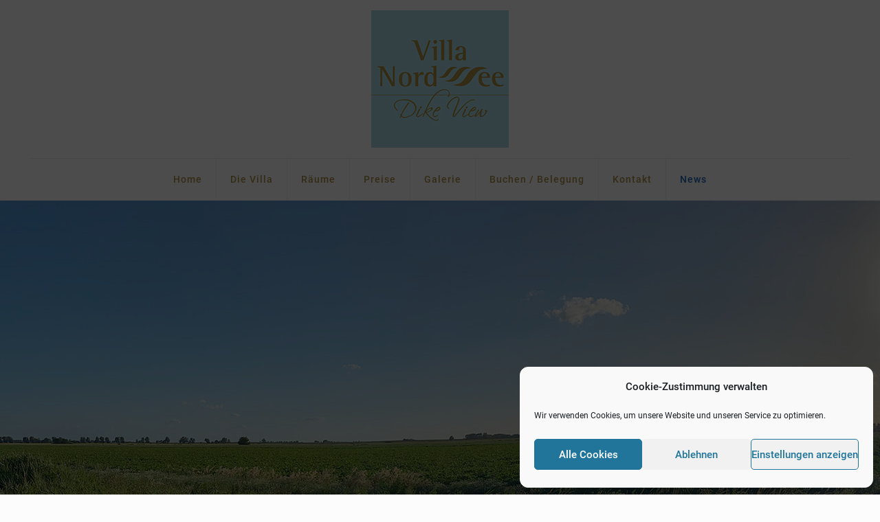

--- FILE ---
content_type: text/html; charset=UTF-8
request_url: https://villa-nordsee.de/news/
body_size: 28216
content:
<!DOCTYPE html>
<html lang="de" class="no-js " itemscope itemtype="https://schema.org/WebPage" >

<head>

<meta charset="UTF-8" />
<meta name='robots' content='index, follow, max-image-preview:large, max-snippet:-1, max-video-preview:-1' />
<meta name="keywords" content="Ferienhaus Viila Nordsee, Ostrfiesland, Nordsee, Campen, Greetsiel, Krummhörn, Deichblick, Gezeiten, Norden, Aurich, Emden, Urlaub, Bungalow, Exklusiv, hochwertig, komfortabel, Ferien, Krabben, Wind, Leuchtturm, Pilsum, Manslagt"/>
<meta name="description" content="Komfortables Ferienhaus Villa Nordsee - Dike View in Campen"/>
<link rel="alternate" hreflang="de-DE" href="https://villa-nordsee.de/news/"/>
<meta name="format-detection" content="telephone=no">
<meta name="viewport" content="width=device-width, initial-scale=1" />
<link rel="shortcut icon" href="https://villa-nordsee.de/wp-content/uploads/2017/01/preview_32x32.png" type="image/x-icon" />
<meta name="theme-color" content="#ffffff" media="(prefers-color-scheme: light)">
<meta name="theme-color" content="#ffffff" media="(prefers-color-scheme: dark)">

	<!-- This site is optimized with the Yoast SEO plugin v26.6 - https://yoast.com/wordpress/plugins/seo/ -->
	<title>Villa Nordsee in Campen / Krummhörn / Ostfriesland nahe Greetsiel</title>
	<meta name="description" content="Sie möchten abseits des Massentourismus zur Ruhe kommen und trotzdem die Annehmlichkeiten der Krummhörn genießen? Dann sind sie in unserer neu erbauten Villa Nordsee genau richtig. Entspannung pur auf hohem Niveau. Offener Charakter und großzügige Raumaufteilung lassen viel Raum für ein perfektes Urlaubsfeeling." />
	<link rel="canonical" href="https://villa-nordsee.de/news/" />
	<meta property="og:locale" content="de_DE" />
	<meta property="og:type" content="article" />
	<meta property="og:title" content="Villa Nordsee in Campen / Krummhörn / Ostfriesland nahe Greetsiel" />
	<meta property="og:description" content="Sie möchten abseits des Massentourismus zur Ruhe kommen und trotzdem die Annehmlichkeiten der Krummhörn genießen? Dann sind sie in unserer neu erbauten Villa Nordsee genau richtig. Entspannung pur auf hohem Niveau. Offener Charakter und großzügige Raumaufteilung lassen viel Raum für ein perfektes Urlaubsfeeling." />
	<meta property="og:url" content="https://villa-nordsee.de/news/" />
	<meta property="og:site_name" content="Villa Nordsee Ferienhaus" />
	<meta property="article:modified_time" content="2025-11-07T09:38:54+00:00" />
	<meta name="twitter:card" content="summary_large_image" />
	<script type="application/ld+json" class="yoast-schema-graph">{"@context":"https://schema.org","@graph":[{"@type":"WebPage","@id":"https://villa-nordsee.de/news/","url":"https://villa-nordsee.de/news/","name":"Villa Nordsee in Campen / Krummhörn / Ostfriesland nahe Greetsiel","isPartOf":{"@id":"https://villa-nordsee.de/#website"},"datePublished":"2020-07-08T12:34:21+00:00","dateModified":"2025-11-07T09:38:54+00:00","description":"Sie möchten abseits des Massentourismus zur Ruhe kommen und trotzdem die Annehmlichkeiten der Krummhörn genießen? Dann sind sie in unserer neu erbauten Villa Nordsee genau richtig. Entspannung pur auf hohem Niveau. Offener Charakter und großzügige Raumaufteilung lassen viel Raum für ein perfektes Urlaubsfeeling.","breadcrumb":{"@id":"https://villa-nordsee.de/news/#breadcrumb"},"inLanguage":"de","potentialAction":[{"@type":"ReadAction","target":["https://villa-nordsee.de/news/"]}]},{"@type":"BreadcrumbList","@id":"https://villa-nordsee.de/news/#breadcrumb","itemListElement":[{"@type":"ListItem","position":1,"name":"Startseite","item":"https://villa-nordsee.de/"},{"@type":"ListItem","position":2,"name":"News"}]},{"@type":"WebSite","@id":"https://villa-nordsee.de/#website","url":"https://villa-nordsee.de/","name":"Villa Nordsee Ferienhaus","description":"Ferienhaus Bungalow Dike View in der Krummhörn nahe Greetsiel","publisher":{"@id":"https://villa-nordsee.de/#organization"},"potentialAction":[{"@type":"SearchAction","target":{"@type":"EntryPoint","urlTemplate":"https://villa-nordsee.de/?s={search_term_string}"},"query-input":{"@type":"PropertyValueSpecification","valueRequired":true,"valueName":"search_term_string"}}],"inLanguage":"de"},{"@type":"Organization","@id":"https://villa-nordsee.de/#organization","name":"Uwe & Beatrix Schnieders GbR","url":"https://villa-nordsee.de/","logo":{"@type":"ImageObject","inLanguage":"de","@id":"https://villa-nordsee.de/#/schema/logo/image/","url":"https://villa-nordsee.de/wp-content/uploads/2018/07/logo-e1531736118591.jpg","contentUrl":"https://villa-nordsee.de/wp-content/uploads/2018/07/logo-e1531736118591.jpg","width":1920,"height":1080,"caption":"Uwe & Beatrix Schnieders GbR"},"image":{"@id":"https://villa-nordsee.de/#/schema/logo/image/"}}]}</script>
	<!-- / Yoast SEO plugin. -->



<link rel="alternate" type="application/rss+xml" title="Villa Nordsee Ferienhaus &raquo; Feed" href="https://villa-nordsee.de/feed/" />
<link rel="alternate" type="application/rss+xml" title="Villa Nordsee Ferienhaus &raquo; Kommentar-Feed" href="https://villa-nordsee.de/comments/feed/" />
<link rel="alternate" title="oEmbed (JSON)" type="application/json+oembed" href="https://villa-nordsee.de/wp-json/oembed/1.0/embed?url=https%3A%2F%2Fvilla-nordsee.de%2Fnews%2F" />
<link rel="alternate" title="oEmbed (XML)" type="text/xml+oembed" href="https://villa-nordsee.de/wp-json/oembed/1.0/embed?url=https%3A%2F%2Fvilla-nordsee.de%2Fnews%2F&#038;format=xml" />
<style id='wp-img-auto-sizes-contain-inline-css' type='text/css'>
img:is([sizes=auto i],[sizes^="auto," i]){contain-intrinsic-size:3000px 1500px}
/*# sourceURL=wp-img-auto-sizes-contain-inline-css */
</style>
<style id='wp-emoji-styles-inline-css' type='text/css'>

	img.wp-smiley, img.emoji {
		display: inline !important;
		border: none !important;
		box-shadow: none !important;
		height: 1em !important;
		width: 1em !important;
		margin: 0 0.07em !important;
		vertical-align: -0.1em !important;
		background: none !important;
		padding: 0 !important;
	}
/*# sourceURL=wp-emoji-styles-inline-css */
</style>
<style id='wp-block-library-inline-css' type='text/css'>
:root{--wp-block-synced-color:#7a00df;--wp-block-synced-color--rgb:122,0,223;--wp-bound-block-color:var(--wp-block-synced-color);--wp-editor-canvas-background:#ddd;--wp-admin-theme-color:#007cba;--wp-admin-theme-color--rgb:0,124,186;--wp-admin-theme-color-darker-10:#006ba1;--wp-admin-theme-color-darker-10--rgb:0,107,160.5;--wp-admin-theme-color-darker-20:#005a87;--wp-admin-theme-color-darker-20--rgb:0,90,135;--wp-admin-border-width-focus:2px}@media (min-resolution:192dpi){:root{--wp-admin-border-width-focus:1.5px}}.wp-element-button{cursor:pointer}:root .has-very-light-gray-background-color{background-color:#eee}:root .has-very-dark-gray-background-color{background-color:#313131}:root .has-very-light-gray-color{color:#eee}:root .has-very-dark-gray-color{color:#313131}:root .has-vivid-green-cyan-to-vivid-cyan-blue-gradient-background{background:linear-gradient(135deg,#00d084,#0693e3)}:root .has-purple-crush-gradient-background{background:linear-gradient(135deg,#34e2e4,#4721fb 50%,#ab1dfe)}:root .has-hazy-dawn-gradient-background{background:linear-gradient(135deg,#faaca8,#dad0ec)}:root .has-subdued-olive-gradient-background{background:linear-gradient(135deg,#fafae1,#67a671)}:root .has-atomic-cream-gradient-background{background:linear-gradient(135deg,#fdd79a,#004a59)}:root .has-nightshade-gradient-background{background:linear-gradient(135deg,#330968,#31cdcf)}:root .has-midnight-gradient-background{background:linear-gradient(135deg,#020381,#2874fc)}:root{--wp--preset--font-size--normal:16px;--wp--preset--font-size--huge:42px}.has-regular-font-size{font-size:1em}.has-larger-font-size{font-size:2.625em}.has-normal-font-size{font-size:var(--wp--preset--font-size--normal)}.has-huge-font-size{font-size:var(--wp--preset--font-size--huge)}.has-text-align-center{text-align:center}.has-text-align-left{text-align:left}.has-text-align-right{text-align:right}.has-fit-text{white-space:nowrap!important}#end-resizable-editor-section{display:none}.aligncenter{clear:both}.items-justified-left{justify-content:flex-start}.items-justified-center{justify-content:center}.items-justified-right{justify-content:flex-end}.items-justified-space-between{justify-content:space-between}.screen-reader-text{border:0;clip-path:inset(50%);height:1px;margin:-1px;overflow:hidden;padding:0;position:absolute;width:1px;word-wrap:normal!important}.screen-reader-text:focus{background-color:#ddd;clip-path:none;color:#444;display:block;font-size:1em;height:auto;left:5px;line-height:normal;padding:15px 23px 14px;text-decoration:none;top:5px;width:auto;z-index:100000}html :where(.has-border-color){border-style:solid}html :where([style*=border-top-color]){border-top-style:solid}html :where([style*=border-right-color]){border-right-style:solid}html :where([style*=border-bottom-color]){border-bottom-style:solid}html :where([style*=border-left-color]){border-left-style:solid}html :where([style*=border-width]){border-style:solid}html :where([style*=border-top-width]){border-top-style:solid}html :where([style*=border-right-width]){border-right-style:solid}html :where([style*=border-bottom-width]){border-bottom-style:solid}html :where([style*=border-left-width]){border-left-style:solid}html :where(img[class*=wp-image-]){height:auto;max-width:100%}:where(figure){margin:0 0 1em}html :where(.is-position-sticky){--wp-admin--admin-bar--position-offset:var(--wp-admin--admin-bar--height,0px)}@media screen and (max-width:600px){html :where(.is-position-sticky){--wp-admin--admin-bar--position-offset:0px}}

/*# sourceURL=wp-block-library-inline-css */
</style><style id='global-styles-inline-css' type='text/css'>
:root{--wp--preset--aspect-ratio--square: 1;--wp--preset--aspect-ratio--4-3: 4/3;--wp--preset--aspect-ratio--3-4: 3/4;--wp--preset--aspect-ratio--3-2: 3/2;--wp--preset--aspect-ratio--2-3: 2/3;--wp--preset--aspect-ratio--16-9: 16/9;--wp--preset--aspect-ratio--9-16: 9/16;--wp--preset--color--black: #000000;--wp--preset--color--cyan-bluish-gray: #abb8c3;--wp--preset--color--white: #ffffff;--wp--preset--color--pale-pink: #f78da7;--wp--preset--color--vivid-red: #cf2e2e;--wp--preset--color--luminous-vivid-orange: #ff6900;--wp--preset--color--luminous-vivid-amber: #fcb900;--wp--preset--color--light-green-cyan: #7bdcb5;--wp--preset--color--vivid-green-cyan: #00d084;--wp--preset--color--pale-cyan-blue: #8ed1fc;--wp--preset--color--vivid-cyan-blue: #0693e3;--wp--preset--color--vivid-purple: #9b51e0;--wp--preset--gradient--vivid-cyan-blue-to-vivid-purple: linear-gradient(135deg,rgb(6,147,227) 0%,rgb(155,81,224) 100%);--wp--preset--gradient--light-green-cyan-to-vivid-green-cyan: linear-gradient(135deg,rgb(122,220,180) 0%,rgb(0,208,130) 100%);--wp--preset--gradient--luminous-vivid-amber-to-luminous-vivid-orange: linear-gradient(135deg,rgb(252,185,0) 0%,rgb(255,105,0) 100%);--wp--preset--gradient--luminous-vivid-orange-to-vivid-red: linear-gradient(135deg,rgb(255,105,0) 0%,rgb(207,46,46) 100%);--wp--preset--gradient--very-light-gray-to-cyan-bluish-gray: linear-gradient(135deg,rgb(238,238,238) 0%,rgb(169,184,195) 100%);--wp--preset--gradient--cool-to-warm-spectrum: linear-gradient(135deg,rgb(74,234,220) 0%,rgb(151,120,209) 20%,rgb(207,42,186) 40%,rgb(238,44,130) 60%,rgb(251,105,98) 80%,rgb(254,248,76) 100%);--wp--preset--gradient--blush-light-purple: linear-gradient(135deg,rgb(255,206,236) 0%,rgb(152,150,240) 100%);--wp--preset--gradient--blush-bordeaux: linear-gradient(135deg,rgb(254,205,165) 0%,rgb(254,45,45) 50%,rgb(107,0,62) 100%);--wp--preset--gradient--luminous-dusk: linear-gradient(135deg,rgb(255,203,112) 0%,rgb(199,81,192) 50%,rgb(65,88,208) 100%);--wp--preset--gradient--pale-ocean: linear-gradient(135deg,rgb(255,245,203) 0%,rgb(182,227,212) 50%,rgb(51,167,181) 100%);--wp--preset--gradient--electric-grass: linear-gradient(135deg,rgb(202,248,128) 0%,rgb(113,206,126) 100%);--wp--preset--gradient--midnight: linear-gradient(135deg,rgb(2,3,129) 0%,rgb(40,116,252) 100%);--wp--preset--font-size--small: 13px;--wp--preset--font-size--medium: 20px;--wp--preset--font-size--large: 36px;--wp--preset--font-size--x-large: 42px;--wp--preset--spacing--20: 0.44rem;--wp--preset--spacing--30: 0.67rem;--wp--preset--spacing--40: 1rem;--wp--preset--spacing--50: 1.5rem;--wp--preset--spacing--60: 2.25rem;--wp--preset--spacing--70: 3.38rem;--wp--preset--spacing--80: 5.06rem;--wp--preset--shadow--natural: 6px 6px 9px rgba(0, 0, 0, 0.2);--wp--preset--shadow--deep: 12px 12px 50px rgba(0, 0, 0, 0.4);--wp--preset--shadow--sharp: 6px 6px 0px rgba(0, 0, 0, 0.2);--wp--preset--shadow--outlined: 6px 6px 0px -3px rgb(255, 255, 255), 6px 6px rgb(0, 0, 0);--wp--preset--shadow--crisp: 6px 6px 0px rgb(0, 0, 0);}:where(.is-layout-flex){gap: 0.5em;}:where(.is-layout-grid){gap: 0.5em;}body .is-layout-flex{display: flex;}.is-layout-flex{flex-wrap: wrap;align-items: center;}.is-layout-flex > :is(*, div){margin: 0;}body .is-layout-grid{display: grid;}.is-layout-grid > :is(*, div){margin: 0;}:where(.wp-block-columns.is-layout-flex){gap: 2em;}:where(.wp-block-columns.is-layout-grid){gap: 2em;}:where(.wp-block-post-template.is-layout-flex){gap: 1.25em;}:where(.wp-block-post-template.is-layout-grid){gap: 1.25em;}.has-black-color{color: var(--wp--preset--color--black) !important;}.has-cyan-bluish-gray-color{color: var(--wp--preset--color--cyan-bluish-gray) !important;}.has-white-color{color: var(--wp--preset--color--white) !important;}.has-pale-pink-color{color: var(--wp--preset--color--pale-pink) !important;}.has-vivid-red-color{color: var(--wp--preset--color--vivid-red) !important;}.has-luminous-vivid-orange-color{color: var(--wp--preset--color--luminous-vivid-orange) !important;}.has-luminous-vivid-amber-color{color: var(--wp--preset--color--luminous-vivid-amber) !important;}.has-light-green-cyan-color{color: var(--wp--preset--color--light-green-cyan) !important;}.has-vivid-green-cyan-color{color: var(--wp--preset--color--vivid-green-cyan) !important;}.has-pale-cyan-blue-color{color: var(--wp--preset--color--pale-cyan-blue) !important;}.has-vivid-cyan-blue-color{color: var(--wp--preset--color--vivid-cyan-blue) !important;}.has-vivid-purple-color{color: var(--wp--preset--color--vivid-purple) !important;}.has-black-background-color{background-color: var(--wp--preset--color--black) !important;}.has-cyan-bluish-gray-background-color{background-color: var(--wp--preset--color--cyan-bluish-gray) !important;}.has-white-background-color{background-color: var(--wp--preset--color--white) !important;}.has-pale-pink-background-color{background-color: var(--wp--preset--color--pale-pink) !important;}.has-vivid-red-background-color{background-color: var(--wp--preset--color--vivid-red) !important;}.has-luminous-vivid-orange-background-color{background-color: var(--wp--preset--color--luminous-vivid-orange) !important;}.has-luminous-vivid-amber-background-color{background-color: var(--wp--preset--color--luminous-vivid-amber) !important;}.has-light-green-cyan-background-color{background-color: var(--wp--preset--color--light-green-cyan) !important;}.has-vivid-green-cyan-background-color{background-color: var(--wp--preset--color--vivid-green-cyan) !important;}.has-pale-cyan-blue-background-color{background-color: var(--wp--preset--color--pale-cyan-blue) !important;}.has-vivid-cyan-blue-background-color{background-color: var(--wp--preset--color--vivid-cyan-blue) !important;}.has-vivid-purple-background-color{background-color: var(--wp--preset--color--vivid-purple) !important;}.has-black-border-color{border-color: var(--wp--preset--color--black) !important;}.has-cyan-bluish-gray-border-color{border-color: var(--wp--preset--color--cyan-bluish-gray) !important;}.has-white-border-color{border-color: var(--wp--preset--color--white) !important;}.has-pale-pink-border-color{border-color: var(--wp--preset--color--pale-pink) !important;}.has-vivid-red-border-color{border-color: var(--wp--preset--color--vivid-red) !important;}.has-luminous-vivid-orange-border-color{border-color: var(--wp--preset--color--luminous-vivid-orange) !important;}.has-luminous-vivid-amber-border-color{border-color: var(--wp--preset--color--luminous-vivid-amber) !important;}.has-light-green-cyan-border-color{border-color: var(--wp--preset--color--light-green-cyan) !important;}.has-vivid-green-cyan-border-color{border-color: var(--wp--preset--color--vivid-green-cyan) !important;}.has-pale-cyan-blue-border-color{border-color: var(--wp--preset--color--pale-cyan-blue) !important;}.has-vivid-cyan-blue-border-color{border-color: var(--wp--preset--color--vivid-cyan-blue) !important;}.has-vivid-purple-border-color{border-color: var(--wp--preset--color--vivid-purple) !important;}.has-vivid-cyan-blue-to-vivid-purple-gradient-background{background: var(--wp--preset--gradient--vivid-cyan-blue-to-vivid-purple) !important;}.has-light-green-cyan-to-vivid-green-cyan-gradient-background{background: var(--wp--preset--gradient--light-green-cyan-to-vivid-green-cyan) !important;}.has-luminous-vivid-amber-to-luminous-vivid-orange-gradient-background{background: var(--wp--preset--gradient--luminous-vivid-amber-to-luminous-vivid-orange) !important;}.has-luminous-vivid-orange-to-vivid-red-gradient-background{background: var(--wp--preset--gradient--luminous-vivid-orange-to-vivid-red) !important;}.has-very-light-gray-to-cyan-bluish-gray-gradient-background{background: var(--wp--preset--gradient--very-light-gray-to-cyan-bluish-gray) !important;}.has-cool-to-warm-spectrum-gradient-background{background: var(--wp--preset--gradient--cool-to-warm-spectrum) !important;}.has-blush-light-purple-gradient-background{background: var(--wp--preset--gradient--blush-light-purple) !important;}.has-blush-bordeaux-gradient-background{background: var(--wp--preset--gradient--blush-bordeaux) !important;}.has-luminous-dusk-gradient-background{background: var(--wp--preset--gradient--luminous-dusk) !important;}.has-pale-ocean-gradient-background{background: var(--wp--preset--gradient--pale-ocean) !important;}.has-electric-grass-gradient-background{background: var(--wp--preset--gradient--electric-grass) !important;}.has-midnight-gradient-background{background: var(--wp--preset--gradient--midnight) !important;}.has-small-font-size{font-size: var(--wp--preset--font-size--small) !important;}.has-medium-font-size{font-size: var(--wp--preset--font-size--medium) !important;}.has-large-font-size{font-size: var(--wp--preset--font-size--large) !important;}.has-x-large-font-size{font-size: var(--wp--preset--font-size--x-large) !important;}
/*# sourceURL=global-styles-inline-css */
</style>

<style id='classic-theme-styles-inline-css' type='text/css'>
/*! This file is auto-generated */
.wp-block-button__link{color:#fff;background-color:#32373c;border-radius:9999px;box-shadow:none;text-decoration:none;padding:calc(.667em + 2px) calc(1.333em + 2px);font-size:1.125em}.wp-block-file__button{background:#32373c;color:#fff;text-decoration:none}
/*# sourceURL=/wp-includes/css/classic-themes.min.css */
</style>
<link rel='stylesheet' id='cmplz-general-css' href='https://villa-nordsee.de/wp-content/plugins/complianz-gdpr/assets/css/cookieblocker.min.css?ver=1766569826' type='text/css' media='all' />
<link rel='stylesheet' id='mfn-be-css' href='https://villa-nordsee.de/wp-content/themes/betheme/css/be.css?ver=28.2.1' type='text/css' media='all' />
<link rel='stylesheet' id='mfn-animations-css' href='https://villa-nordsee.de/wp-content/themes/betheme/assets/animations/animations.min.css?ver=28.2.1' type='text/css' media='all' />
<link rel='stylesheet' id='mfn-font-awesome-css' href='https://villa-nordsee.de/wp-content/themes/betheme/fonts/fontawesome/fontawesome.css?ver=28.2.1' type='text/css' media='all' />
<link rel='stylesheet' id='mfn-responsive-css' href='https://villa-nordsee.de/wp-content/themes/betheme/css/responsive.css?ver=28.2.1' type='text/css' media='all' />
<link rel='stylesheet' id='mfn-fonts-css' href='//villa-nordsee.de/wp-content/uploads/omgf/mfn-fonts/mfn-fonts.css?ver=1672658838' type='text/css' media='all' />
<style id='mfn-dynamic-inline-css' type='text/css'>
html{background-color:#FCFCFC}#Wrapper,#Content,.mfn-popup .mfn-popup-content,.mfn-off-canvas-sidebar .mfn-off-canvas-content-wrapper,.mfn-cart-holder,.mfn-header-login,#Top_bar .search_wrapper,#Top_bar .top_bar_right .mfn-live-search-box,.column_livesearch .mfn-live-search-wrapper,.column_livesearch .mfn-live-search-box{background-color:#ffffff}.layout-boxed.mfn-bebuilder-header.mfn-ui #Wrapper .mfn-only-sample-content{background-color:#ffffff}body:not(.template-slider) #Header{min-height:0px}body.header-below:not(.template-slider) #Header{padding-top:0px}#Subheader{padding:160px 0}#Footer .widgets_wrapper{padding:100px 0}.has-search-overlay.search-overlay-opened #search-overlay{background-color:rgba(0,0,0,0.6)}.elementor-page.elementor-default #Content .the_content .section_wrapper{max-width:100%}.elementor-page.elementor-default #Content .section.the_content{width:100%}.elementor-page.elementor-default #Content .section_wrapper .the_content_wrapper{margin-left:0;margin-right:0;width:100%}body,span.date_label,.timeline_items li h3 span,input[type="date"],input[type="text"],input[type="password"],input[type="tel"],input[type="email"],input[type="url"],textarea,select,.offer_li .title h3,.mfn-menu-item-megamenu{font-family:"Roboto",-apple-system,BlinkMacSystemFont,"Segoe UI",Roboto,Oxygen-Sans,Ubuntu,Cantarell,"Helvetica Neue",sans-serif}.lead,.big{font-family:"Roboto",-apple-system,BlinkMacSystemFont,"Segoe UI",Roboto,Oxygen-Sans,Ubuntu,Cantarell,"Helvetica Neue",sans-serif}#menu > ul > li > a,#overlay-menu ul li a{font-family:"Roboto",-apple-system,BlinkMacSystemFont,"Segoe UI",Roboto,Oxygen-Sans,Ubuntu,Cantarell,"Helvetica Neue",sans-serif}#Subheader .title{font-family:"Roboto",-apple-system,BlinkMacSystemFont,"Segoe UI",Roboto,Oxygen-Sans,Ubuntu,Cantarell,"Helvetica Neue",sans-serif}h1,h2,h3,h4,.text-logo #logo{font-family:"Roboto",-apple-system,BlinkMacSystemFont,"Segoe UI",Roboto,Oxygen-Sans,Ubuntu,Cantarell,"Helvetica Neue",sans-serif}h5,h6{font-family:"Roboto",-apple-system,BlinkMacSystemFont,"Segoe UI",Roboto,Oxygen-Sans,Ubuntu,Cantarell,"Helvetica Neue",sans-serif}blockquote{font-family:"Roboto",-apple-system,BlinkMacSystemFont,"Segoe UI",Roboto,Oxygen-Sans,Ubuntu,Cantarell,"Helvetica Neue",sans-serif}.chart_box .chart .num,.counter .desc_wrapper .number-wrapper,.how_it_works .image .number,.pricing-box .plan-header .price,.quick_fact .number-wrapper,.woocommerce .product div.entry-summary .price{font-family:"Roboto",-apple-system,BlinkMacSystemFont,"Segoe UI",Roboto,Oxygen-Sans,Ubuntu,Cantarell,"Helvetica Neue",sans-serif}body,.mfn-menu-item-megamenu{font-size:14px;line-height:26px;font-weight:400;letter-spacing:0px}.lead,.big{font-size:16px;line-height:28px;font-weight:400;letter-spacing:0px}#menu > ul > li > a,#overlay-menu ul li a{font-size:14px;font-weight:500;letter-spacing:1px}#overlay-menu ul li a{line-height:21px}#Subheader .title{font-size:70px;line-height:70px;font-weight:400;letter-spacing:0px}h1,.text-logo #logo{font-size:70px;line-height:70px;font-weight:400;letter-spacing:0px}h2{font-size:32px;line-height:42px;font-weight:700;letter-spacing:0px}h3,.woocommerce ul.products li.product h3,.woocommerce #customer_login h2{font-size:27px;line-height:37px;font-weight:300;letter-spacing:0px}h4,.woocommerce .woocommerce-order-details__title,.woocommerce .wc-bacs-bank-details-heading,.woocommerce .woocommerce-customer-details h2{font-size:24px;line-height:28px;font-weight:500;letter-spacing:0px}h5{font-size:18px;line-height:29px;font-weight:400;letter-spacing:0px}h6{font-size:16px;line-height:24px;font-weight:700;letter-spacing:0px}#Intro .intro-title{font-size:70px;line-height:70px;font-weight:400;letter-spacing:0px}@media only screen and (min-width:768px) and (max-width:959px){body,.mfn-menu-item-megamenu{font-size:13px;line-height:22px;font-weight:400;letter-spacing:0px}.lead,.big{font-size:14px;line-height:24px;font-weight:400;letter-spacing:0px}#menu > ul > li > a,#overlay-menu ul li a{font-size:13px;font-weight:500;letter-spacing:1px}#overlay-menu ul li a{line-height:19.5px}#Subheader .title{font-size:60px;line-height:60px;font-weight:400;letter-spacing:0px}h1,.text-logo #logo{font-size:60px;line-height:60px;font-weight:400;letter-spacing:0px}h2{font-size:27px;line-height:36px;font-weight:700;letter-spacing:0px}h3,.woocommerce ul.products li.product h3,.woocommerce #customer_login h2{font-size:23px;line-height:31px;font-weight:300;letter-spacing:0px}h4,.woocommerce .woocommerce-order-details__title,.woocommerce .wc-bacs-bank-details-heading,.woocommerce .woocommerce-customer-details h2{font-size:20px;line-height:24px;font-weight:500;letter-spacing:0px}h5{font-size:15px;line-height:25px;font-weight:400;letter-spacing:0px}h6{font-size:14px;line-height:20px;font-weight:700;letter-spacing:0px}#Intro .intro-title{font-size:60px;line-height:60px;font-weight:400;letter-spacing:0px}blockquote{font-size:15px}.chart_box .chart .num{font-size:45px;line-height:45px}.counter .desc_wrapper .number-wrapper{font-size:45px;line-height:45px}.counter .desc_wrapper .title{font-size:14px;line-height:18px}.faq .question .title{font-size:14px}.fancy_heading .title{font-size:38px;line-height:38px}.offer .offer_li .desc_wrapper .title h3{font-size:32px;line-height:32px}.offer_thumb_ul li.offer_thumb_li .desc_wrapper .title h3{font-size:32px;line-height:32px}.pricing-box .plan-header h2{font-size:27px;line-height:27px}.pricing-box .plan-header .price > span{font-size:40px;line-height:40px}.pricing-box .plan-header .price sup.currency{font-size:18px;line-height:18px}.pricing-box .plan-header .price sup.period{font-size:14px;line-height:14px}.quick_fact .number-wrapper{font-size:80px;line-height:80px}.trailer_box .desc h2{font-size:27px;line-height:27px}.widget > h3{font-size:17px;line-height:20px}}@media only screen and (min-width:480px) and (max-width:767px){body,.mfn-menu-item-megamenu{font-size:13px;line-height:20px;font-weight:400;letter-spacing:0px}.lead,.big{font-size:13px;line-height:21px;font-weight:400;letter-spacing:0px}#menu > ul > li > a,#overlay-menu ul li a{font-size:13px;font-weight:500;letter-spacing:1px}#overlay-menu ul li a{line-height:19.5px}#Subheader .title{font-size:53px;line-height:53px;font-weight:400;letter-spacing:0px}h1,.text-logo #logo{font-size:53px;line-height:53px;font-weight:400;letter-spacing:0px}h2{font-size:24px;line-height:32px;font-weight:700;letter-spacing:0px}h3,.woocommerce ul.products li.product h3,.woocommerce #customer_login h2{font-size:20px;line-height:28px;font-weight:300;letter-spacing:0px}h4,.woocommerce .woocommerce-order-details__title,.woocommerce .wc-bacs-bank-details-heading,.woocommerce .woocommerce-customer-details h2{font-size:18px;line-height:21px;font-weight:500;letter-spacing:0px}h5{font-size:14px;line-height:22px;font-weight:400;letter-spacing:0px}h6{font-size:13px;line-height:19px;font-weight:700;letter-spacing:0px}#Intro .intro-title{font-size:53px;line-height:53px;font-weight:400;letter-spacing:0px}blockquote{font-size:14px}.chart_box .chart .num{font-size:40px;line-height:40px}.counter .desc_wrapper .number-wrapper{font-size:40px;line-height:40px}.counter .desc_wrapper .title{font-size:13px;line-height:16px}.faq .question .title{font-size:13px}.fancy_heading .title{font-size:34px;line-height:34px}.offer .offer_li .desc_wrapper .title h3{font-size:28px;line-height:28px}.offer_thumb_ul li.offer_thumb_li .desc_wrapper .title h3{font-size:28px;line-height:28px}.pricing-box .plan-header h2{font-size:24px;line-height:24px}.pricing-box .plan-header .price > span{font-size:34px;line-height:34px}.pricing-box .plan-header .price sup.currency{font-size:16px;line-height:16px}.pricing-box .plan-header .price sup.period{font-size:13px;line-height:13px}.quick_fact .number-wrapper{font-size:70px;line-height:70px}.trailer_box .desc h2{font-size:24px;line-height:24px}.widget > h3{font-size:16px;line-height:19px}}@media only screen and (max-width:479px){body,.mfn-menu-item-megamenu{font-size:13px;line-height:19px;font-weight:400;letter-spacing:0px}.lead,.big{font-size:13px;line-height:19px;font-weight:400;letter-spacing:0px}#menu > ul > li > a,#overlay-menu ul li a{font-size:13px;font-weight:500;letter-spacing:1px}#overlay-menu ul li a{line-height:19.5px}#Subheader .title{font-size:42px;line-height:42px;font-weight:400;letter-spacing:0px}h1,.text-logo #logo{font-size:42px;line-height:42px;font-weight:400;letter-spacing:0px}h2{font-size:19px;line-height:25px;font-weight:700;letter-spacing:0px}h3,.woocommerce ul.products li.product h3,.woocommerce #customer_login h2{font-size:16px;line-height:22px;font-weight:300;letter-spacing:0px}h4,.woocommerce .woocommerce-order-details__title,.woocommerce .wc-bacs-bank-details-heading,.woocommerce .woocommerce-customer-details h2{font-size:14px;line-height:19px;font-weight:500;letter-spacing:0px}h5{font-size:13px;line-height:19px;font-weight:400;letter-spacing:0px}h6{font-size:13px;line-height:19px;font-weight:700;letter-spacing:0px}#Intro .intro-title{font-size:42px;line-height:42px;font-weight:400;letter-spacing:0px}blockquote{font-size:13px}.chart_box .chart .num{font-size:35px;line-height:35px}.counter .desc_wrapper .number-wrapper{font-size:35px;line-height:35px}.counter .desc_wrapper .title{font-size:13px;line-height:26px}.faq .question .title{font-size:13px}.fancy_heading .title{font-size:30px;line-height:30px}.offer .offer_li .desc_wrapper .title h3{font-size:26px;line-height:26px}.offer_thumb_ul li.offer_thumb_li .desc_wrapper .title h3{font-size:26px;line-height:26px}.pricing-box .plan-header h2{font-size:21px;line-height:21px}.pricing-box .plan-header .price > span{font-size:32px;line-height:32px}.pricing-box .plan-header .price sup.currency{font-size:14px;line-height:14px}.pricing-box .plan-header .price sup.period{font-size:13px;line-height:13px}.quick_fact .number-wrapper{font-size:60px;line-height:60px}.trailer_box .desc h2{font-size:21px;line-height:21px}.widget > h3{font-size:15px;line-height:18px}}.with_aside .sidebar.columns{width:31%}.with_aside .sections_group{width:69%}.aside_both .sidebar.columns{width:26%}.aside_both .sidebar.sidebar-1{margin-left:-74%}.aside_both .sections_group{width:48%;margin-left:26%}@media only screen and (min-width:1240px){#Wrapper,.with_aside .content_wrapper{max-width:1240px}body.layout-boxed.mfn-header-scrolled .mfn-header-tmpl.mfn-sticky-layout-width{max-width:1240px;left:0;right:0;margin-left:auto;margin-right:auto}body.layout-boxed:not(.mfn-header-scrolled) .mfn-header-tmpl.mfn-header-layout-width,body.layout-boxed .mfn-header-tmpl.mfn-header-layout-width:not(.mfn-hasSticky){max-width:1240px;left:0;right:0;margin-left:auto;margin-right:auto}body.layout-boxed.mfn-bebuilder-header.mfn-ui .mfn-only-sample-content{max-width:1240px;margin-left:auto;margin-right:auto}.section_wrapper,.container{max-width:1220px}.layout-boxed.header-boxed #Top_bar.is-sticky{max-width:1240px}}@media only screen and (max-width:767px){#Wrapper{max-width:calc(100% - 67px)}.content_wrapper .section_wrapper,.container,.four.columns .widget-area{max-width:550px !important;padding-left:33px;padding-right:33px}}body{--mfn-button-font-family:inherit;--mfn-button-font-size:14px;--mfn-button-font-weight:400;--mfn-button-font-style:inherit;--mfn-button-letter-spacing:0px;--mfn-button-padding:16px 20px 16px 20px;--mfn-button-border-width:0px;--mfn-button-border-radius:0px;--mfn-button-gap:10px;--mfn-button-transition:0.2s;--mfn-button-color:#ad9246;--mfn-button-color-hover:#ad9246;--mfn-button-bg:#000000;--mfn-button-bg-hover:#000000;--mfn-button-border-color:transparent;--mfn-button-border-color-hover:transparent;--mfn-button-icon-color:#ad9246;--mfn-button-icon-color-hover:#ad9246;--mfn-button-box-shadow:unset;--mfn-button-theme-color:#ffffff;--mfn-button-theme-color-hover:#ffffff;--mfn-button-theme-bg:#ad9246;--mfn-button-theme-bg-hover:#a08539;--mfn-button-theme-border-color:transparent;--mfn-button-theme-border-color-hover:transparent;--mfn-button-theme-icon-color:#ffffff;--mfn-button-theme-icon-color-hover:#ffffff;--mfn-button-theme-box-shadow:unset;--mfn-button-shop-color:#ffffff;--mfn-button-shop-color-hover:#ffffff;--mfn-button-shop-bg:#ad9246;--mfn-button-shop-bg-hover:#a08539;--mfn-button-shop-border-color:transparent;--mfn-button-shop-border-color-hover:transparent;--mfn-button-shop-icon-color:#626262;--mfn-button-shop-icon-color-hover:#626262;--mfn-button-shop-box-shadow:unset;--mfn-button-action-color:#747474;--mfn-button-action-color-hover:#747474;--mfn-button-action-bg:#ffffff;--mfn-button-action-bg-hover:#f2f2f2;--mfn-button-action-border-color:transparent;--mfn-button-action-border-color-hover:transparent;--mfn-button-action-icon-color:#747474;--mfn-button-action-icon-color-hover:#747474;--mfn-button-action-box-shadow:unset;--mfn-product-list-gallery-slider-arrow-bg:#fff;--mfn-product-list-gallery-slider-arrow-bg-hover:#fff;--mfn-product-list-gallery-slider-arrow-color:#000;--mfn-product-list-gallery-slider-arrow-color-hover:#000;--mfn-product-list-gallery-slider-dots-bg:rgba(0,0,0,0.3);--mfn-product-list-gallery-slider-dots-bg-active:#000;--mfn-product-list-gallery-slider-padination-bg:transparent;--mfn-product-list-gallery-slider-dots-size:8px;--mfn-product-list-gallery-slider-nav-border-radius:0px;--mfn-product-list-gallery-slider-nav-offset:0px;--mfn-product-list-gallery-slider-dots-gap:5px}@media only screen and (max-width:959px){body{}}@media only screen and (max-width:768px){body{}}.mfn-cookies,.mfn-cookies-reopen{--mfn-gdpr2-container-text-color:#626262;--mfn-gdpr2-container-strong-color:#07070a;--mfn-gdpr2-container-bg:#ffffff;--mfn-gdpr2-container-overlay:rgba(25,37,48,0.6);--mfn-gdpr2-details-box-bg:#fbfbfb;--mfn-gdpr2-details-switch-bg:#00032a;--mfn-gdpr2-details-switch-bg-active:#5acb65;--mfn-gdpr2-tabs-text-color:#07070a;--mfn-gdpr2-tabs-text-color-active:#0089f7;--mfn-gdpr2-tabs-border:rgba(8,8,14,0.1);--mfn-gdpr2-buttons-box-bg:#fbfbfb;--mfn-gdpr2-reopen-background:#fff;--mfn-gdpr2-reopen-color:#222}#Top_bar #logo,.header-fixed #Top_bar #logo,.header-plain #Top_bar #logo,.header-transparent #Top_bar #logo{height:60px;line-height:60px;padding:15px 0}.logo-overflow #Top_bar:not(.is-sticky) .logo{height:90px}#Top_bar .menu > li > a{padding:15px 0}.menu-highlight:not(.header-creative) #Top_bar .menu > li > a{margin:20px 0}.header-plain:not(.menu-highlight) #Top_bar .menu > li > a span:not(.description){line-height:90px}.header-fixed #Top_bar .menu > li > a{padding:30px 0}@media only screen and (max-width:767px){.mobile-header-mini #Top_bar #logo{height:50px!important;line-height:50px!important;margin:5px 0}}#Top_bar #logo img.svg{width:100px}.image_frame,.wp-caption{border-width:0px}.alert{border-radius:0px}#Top_bar .top_bar_right .top-bar-right-input input{width:200px}.mfn-live-search-box .mfn-live-search-list{max-height:300px}#Side_slide{right:-250px;width:250px}#Side_slide.left{left:-250px}.blog-teaser li .desc-wrapper .desc{background-position-y:-1px}.mfn-free-delivery-info{--mfn-free-delivery-bar:#ad9246;--mfn-free-delivery-bg:rgba(0,0,0,0.1);--mfn-free-delivery-achieved:#ad9246}#back_to_top i{color:#65666C}.mfn-product-list-gallery-slider .mfn-product-list-gallery-slider-arrow{display:flex}@media only screen and ( max-width:767px ){}@media only screen and (min-width:1240px){body:not(.header-simple) #Top_bar #menu{display:block!important}.tr-menu #Top_bar #menu{background:none!important}#Top_bar .menu > li > ul.mfn-megamenu > li{float:left}#Top_bar .menu > li > ul.mfn-megamenu > li.mfn-megamenu-cols-1{width:100%}#Top_bar .menu > li > ul.mfn-megamenu > li.mfn-megamenu-cols-2{width:50%}#Top_bar .menu > li > ul.mfn-megamenu > li.mfn-megamenu-cols-3{width:33.33%}#Top_bar .menu > li > ul.mfn-megamenu > li.mfn-megamenu-cols-4{width:25%}#Top_bar .menu > li > ul.mfn-megamenu > li.mfn-megamenu-cols-5{width:20%}#Top_bar .menu > li > ul.mfn-megamenu > li.mfn-megamenu-cols-6{width:16.66%}#Top_bar .menu > li > ul.mfn-megamenu > li > ul{display:block!important;position:inherit;left:auto;top:auto;border-width:0 1px 0 0}#Top_bar .menu > li > ul.mfn-megamenu > li:last-child > ul{border:0}#Top_bar .menu > li > ul.mfn-megamenu > li > ul li{width:auto}#Top_bar .menu > li > ul.mfn-megamenu a.mfn-megamenu-title{text-transform:uppercase;font-weight:400;background:none}#Top_bar .menu > li > ul.mfn-megamenu a .menu-arrow{display:none}.menuo-right #Top_bar .menu > li > ul.mfn-megamenu{left:0;width:98%!important;margin:0 1%;padding:20px 0}.menuo-right #Top_bar .menu > li > ul.mfn-megamenu-bg{box-sizing:border-box}#Top_bar .menu > li > ul.mfn-megamenu-bg{padding:20px 166px 20px 20px;background-repeat:no-repeat;background-position:right bottom}.rtl #Top_bar .menu > li > ul.mfn-megamenu-bg{padding-left:166px;padding-right:20px;background-position:left bottom}#Top_bar .menu > li > ul.mfn-megamenu-bg > li{background:none}#Top_bar .menu > li > ul.mfn-megamenu-bg > li a{border:none}#Top_bar .menu > li > ul.mfn-megamenu-bg > li > ul{background:none!important;-webkit-box-shadow:0 0 0 0;-moz-box-shadow:0 0 0 0;box-shadow:0 0 0 0}.mm-vertical #Top_bar .container{position:relative}.mm-vertical #Top_bar .top_bar_left{position:static}.mm-vertical #Top_bar .menu > li ul{box-shadow:0 0 0 0 transparent!important;background-image:none}.mm-vertical #Top_bar .menu > li > ul.mfn-megamenu{padding:20px 0}.mm-vertical.header-plain #Top_bar .menu > li > ul.mfn-megamenu{width:100%!important;margin:0}.mm-vertical #Top_bar .menu > li > ul.mfn-megamenu > li{display:table-cell;float:none!important;width:10%;padding:0 15px;border-right:1px solid rgba(0,0,0,0.05)}.mm-vertical #Top_bar .menu > li > ul.mfn-megamenu > li:last-child{border-right-width:0}.mm-vertical #Top_bar .menu > li > ul.mfn-megamenu > li.hide-border{border-right-width:0}.mm-vertical #Top_bar .menu > li > ul.mfn-megamenu > li a{border-bottom-width:0;padding:9px 15px;line-height:120%}.mm-vertical #Top_bar .menu > li > ul.mfn-megamenu a.mfn-megamenu-title{font-weight:700}.rtl .mm-vertical #Top_bar .menu > li > ul.mfn-megamenu > li:first-child{border-right-width:0}.rtl .mm-vertical #Top_bar .menu > li > ul.mfn-megamenu > li:last-child{border-right-width:1px}body.header-shop #Top_bar #menu{display:flex!important;background-color:transparent}.header-shop #Top_bar.is-sticky .top_bar_row_second{display:none}.header-plain:not(.menuo-right) #Header .top_bar_left{width:auto!important}.header-stack.header-center #Top_bar #menu{display:inline-block!important}.header-simple #Top_bar #menu{display:none;height:auto;width:300px;bottom:auto;top:100%;right:1px;position:absolute;margin:0}.header-simple #Header a.responsive-menu-toggle{display:block;right:10px}.header-simple #Top_bar #menu > ul{width:100%;float:left}.header-simple #Top_bar #menu ul li{width:100%;padding-bottom:0;border-right:0;position:relative}.header-simple #Top_bar #menu ul li a{padding:0 20px;margin:0;display:block;height:auto;line-height:normal;border:none}.header-simple #Top_bar #menu ul li a:not(.menu-toggle):after{display:none}.header-simple #Top_bar #menu ul li a span{border:none;line-height:44px;display:inline;padding:0}.header-simple #Top_bar #menu ul li.submenu .menu-toggle{display:block;position:absolute;right:0;top:0;width:44px;height:44px;line-height:44px;font-size:30px;font-weight:300;text-align:center;cursor:pointer;color:#444;opacity:0.33;transform:unset}.header-simple #Top_bar #menu ul li.submenu .menu-toggle:after{content:"+";position:static}.header-simple #Top_bar #menu ul li.hover > .menu-toggle:after{content:"-"}.header-simple #Top_bar #menu ul li.hover a{border-bottom:0}.header-simple #Top_bar #menu ul.mfn-megamenu li .menu-toggle{display:none}.header-simple #Top_bar #menu ul li ul{position:relative!important;left:0!important;top:0;padding:0;margin:0!important;width:auto!important;background-image:none}.header-simple #Top_bar #menu ul li ul li{width:100%!important;display:block;padding:0}.header-simple #Top_bar #menu ul li ul li a{padding:0 20px 0 30px}.header-simple #Top_bar #menu ul li ul li a .menu-arrow{display:none}.header-simple #Top_bar #menu ul li ul li a span{padding:0}.header-simple #Top_bar #menu ul li ul li a span:after{display:none!important}.header-simple #Top_bar .menu > li > ul.mfn-megamenu a.mfn-megamenu-title{text-transform:uppercase;font-weight:400}.header-simple #Top_bar .menu > li > ul.mfn-megamenu > li > ul{display:block!important;position:inherit;left:auto;top:auto}.header-simple #Top_bar #menu ul li ul li ul{border-left:0!important;padding:0;top:0}.header-simple #Top_bar #menu ul li ul li ul li a{padding:0 20px 0 40px}.rtl.header-simple #Top_bar #menu{left:1px;right:auto}.rtl.header-simple #Top_bar a.responsive-menu-toggle{left:10px;right:auto}.rtl.header-simple #Top_bar #menu ul li.submenu .menu-toggle{left:0;right:auto}.rtl.header-simple #Top_bar #menu ul li ul{left:auto!important;right:0!important}.rtl.header-simple #Top_bar #menu ul li ul li a{padding:0 30px 0 20px}.rtl.header-simple #Top_bar #menu ul li ul li ul li a{padding:0 40px 0 20px}.menu-highlight #Top_bar .menu > li{margin:0 2px}.menu-highlight:not(.header-creative) #Top_bar .menu > li > a{padding:0;-webkit-border-radius:5px;border-radius:5px}.menu-highlight #Top_bar .menu > li > a:after{display:none}.menu-highlight #Top_bar .menu > li > a span:not(.description){line-height:50px}.menu-highlight #Top_bar .menu > li > a span.description{display:none}.menu-highlight.header-stack #Top_bar .menu > li > a{margin:10px 0!important}.menu-highlight.header-stack #Top_bar .menu > li > a span:not(.description){line-height:40px}.menu-highlight.header-simple #Top_bar #menu ul li,.menu-highlight.header-creative #Top_bar #menu ul li{margin:0}.menu-highlight.header-simple #Top_bar #menu ul li > a,.menu-highlight.header-creative #Top_bar #menu ul li > a{-webkit-border-radius:0;border-radius:0}.menu-highlight:not(.header-fixed):not(.header-simple) #Top_bar.is-sticky .menu > li > a{margin:10px 0!important;padding:5px 0!important}.menu-highlight:not(.header-fixed):not(.header-simple) #Top_bar.is-sticky .menu > li > a span{line-height:30px!important}.header-modern.menu-highlight.menuo-right .menu_wrapper{margin-right:20px}.menu-line-below #Top_bar .menu > li > a:not(.menu-toggle):after{top:auto;bottom:-4px}.menu-line-below #Top_bar.is-sticky .menu > li > a:not(.menu-toggle):after{top:auto;bottom:-4px}.menu-line-below-80 #Top_bar:not(.is-sticky) .menu > li > a:not(.menu-toggle):after{height:4px;left:10%;top:50%;margin-top:20px;width:80%}.menu-line-below-80-1 #Top_bar:not(.is-sticky) .menu > li > a:not(.menu-toggle):after{height:1px;left:10%;top:50%;margin-top:20px;width:80%}.menu-link-color #Top_bar .menu > li > a:not(.menu-toggle):after{display:none!important}.menu-arrow-top #Top_bar .menu > li > a:after{background:none repeat scroll 0 0 rgba(0,0,0,0)!important;border-color:#ccc transparent transparent;border-style:solid;border-width:7px 7px 0;display:block;height:0;left:50%;margin-left:-7px;top:0!important;width:0}.menu-arrow-top #Top_bar.is-sticky .menu > li > a:after{top:0!important}.menu-arrow-bottom #Top_bar .menu > li > a:after{background:none!important;border-color:transparent transparent #ccc;border-style:solid;border-width:0 7px 7px;display:block;height:0;left:50%;margin-left:-7px;top:auto;bottom:0;width:0}.menu-arrow-bottom #Top_bar.is-sticky .menu > li > a:after{top:auto;bottom:0}.menuo-no-borders #Top_bar .menu > li > a span{border-width:0!important}.menuo-no-borders #Header_creative #Top_bar .menu > li > a span{border-bottom-width:0}.menuo-no-borders.header-plain #Top_bar a#header_cart,.menuo-no-borders.header-plain #Top_bar a#search_button,.menuo-no-borders.header-plain #Top_bar .wpml-languages,.menuo-no-borders.header-plain #Top_bar a.action_button{border-width:0}.menuo-right #Top_bar .menu_wrapper{float:right}.menuo-right.header-stack:not(.header-center) #Top_bar .menu_wrapper{margin-right:150px}body.header-creative{padding-left:50px}body.header-creative.header-open{padding-left:250px}body.error404,body.under-construction,body.elementor-maintenance-mode,body.template-blank,body.under-construction.header-rtl.header-creative.header-open{padding-left:0!important;padding-right:0!important}.header-creative.footer-fixed #Footer,.header-creative.footer-sliding #Footer,.header-creative.footer-stick #Footer.is-sticky{box-sizing:border-box;padding-left:50px}.header-open.footer-fixed #Footer,.header-open.footer-sliding #Footer,.header-creative.footer-stick #Footer.is-sticky{padding-left:250px}.header-rtl.header-creative.footer-fixed #Footer,.header-rtl.header-creative.footer-sliding #Footer,.header-rtl.header-creative.footer-stick #Footer.is-sticky{padding-left:0;padding-right:50px}.header-rtl.header-open.footer-fixed #Footer,.header-rtl.header-open.footer-sliding #Footer,.header-rtl.header-creative.footer-stick #Footer.is-sticky{padding-right:250px}#Header_creative{background-color:#fff;position:fixed;width:250px;height:100%;left:-200px;top:0;z-index:9002;-webkit-box-shadow:2px 0 4px 2px rgba(0,0,0,.15);box-shadow:2px 0 4px 2px rgba(0,0,0,.15)}#Header_creative .container{width:100%}#Header_creative .creative-wrapper{opacity:0;margin-right:50px}#Header_creative a.creative-menu-toggle{display:block;width:34px;height:34px;line-height:34px;font-size:22px;text-align:center;position:absolute;top:10px;right:8px;border-radius:3px}.admin-bar #Header_creative a.creative-menu-toggle{top:42px}#Header_creative #Top_bar{position:static;width:100%}#Header_creative #Top_bar .top_bar_left{width:100%!important;float:none}#Header_creative #Top_bar .logo{float:none;text-align:center;margin:15px 0}#Header_creative #Top_bar #menu{background-color:transparent}#Header_creative #Top_bar .menu_wrapper{float:none;margin:0 0 30px}#Header_creative #Top_bar .menu > li{width:100%;float:none;position:relative}#Header_creative #Top_bar .menu > li > a{padding:0;text-align:center}#Header_creative #Top_bar .menu > li > a:after{display:none}#Header_creative #Top_bar .menu > li > a span{border-right:0;border-bottom-width:1px;line-height:38px}#Header_creative #Top_bar .menu li ul{left:100%;right:auto;top:0;box-shadow:2px 2px 2px 0 rgba(0,0,0,0.03);-webkit-box-shadow:2px 2px 2px 0 rgba(0,0,0,0.03)}#Header_creative #Top_bar .menu > li > ul.mfn-megamenu{margin:0;width:700px!important}#Header_creative #Top_bar .menu > li > ul.mfn-megamenu > li > ul{left:0}#Header_creative #Top_bar .menu li ul li a{padding-top:9px;padding-bottom:8px}#Header_creative #Top_bar .menu li ul li ul{top:0}#Header_creative #Top_bar .menu > li > a span.description{display:block;font-size:13px;line-height:28px!important;clear:both}.menuo-arrows #Top_bar .menu > li.submenu > a > span:after{content:unset!important}#Header_creative #Top_bar .top_bar_right{width:100%!important;float:left;height:auto;margin-bottom:35px;text-align:center;padding:0 20px;top:0;-webkit-box-sizing:border-box;-moz-box-sizing:border-box;box-sizing:border-box}#Header_creative #Top_bar .top_bar_right:before{content:none}#Header_creative #Top_bar .top_bar_right .top_bar_right_wrapper{flex-wrap:wrap;justify-content:center}#Header_creative #Top_bar .top_bar_right .top-bar-right-icon,#Header_creative #Top_bar .top_bar_right .wpml-languages,#Header_creative #Top_bar .top_bar_right .top-bar-right-button,#Header_creative #Top_bar .top_bar_right .top-bar-right-input{min-height:30px;margin:5px}#Header_creative #Top_bar .search_wrapper{left:100%;top:auto}#Header_creative #Top_bar .banner_wrapper{display:block;text-align:center}#Header_creative #Top_bar .banner_wrapper img{max-width:100%;height:auto;display:inline-block}#Header_creative #Action_bar{display:none;position:absolute;bottom:0;top:auto;clear:both;padding:0 20px;box-sizing:border-box}#Header_creative #Action_bar .contact_details{width:100%;text-align:center;margin-bottom:20px}#Header_creative #Action_bar .contact_details li{padding:0}#Header_creative #Action_bar .social{float:none;text-align:center;padding:5px 0 15px}#Header_creative #Action_bar .social li{margin-bottom:2px}#Header_creative #Action_bar .social-menu{float:none;text-align:center}#Header_creative #Action_bar .social-menu li{border-color:rgba(0,0,0,.1)}#Header_creative .social li a{color:rgba(0,0,0,.5)}#Header_creative .social li a:hover{color:#000}#Header_creative .creative-social{position:absolute;bottom:10px;right:0;width:50px}#Header_creative .creative-social li{display:block;float:none;width:100%;text-align:center;margin-bottom:5px}.header-creative .fixed-nav.fixed-nav-prev{margin-left:50px}.header-creative.header-open .fixed-nav.fixed-nav-prev{margin-left:250px}.menuo-last #Header_creative #Top_bar .menu li.last ul{top:auto;bottom:0}.header-open #Header_creative{left:0}.header-open #Header_creative .creative-wrapper{opacity:1;margin:0!important}.header-open #Header_creative .creative-menu-toggle,.header-open #Header_creative .creative-social{display:none}.header-open #Header_creative #Action_bar{display:block}body.header-rtl.header-creative{padding-left:0;padding-right:50px}.header-rtl #Header_creative{left:auto;right:-200px}.header-rtl #Header_creative .creative-wrapper{margin-left:50px;margin-right:0}.header-rtl #Header_creative a.creative-menu-toggle{left:8px;right:auto}.header-rtl #Header_creative .creative-social{left:0;right:auto}.header-rtl #Footer #back_to_top.sticky{right:125px}.header-rtl #popup_contact{right:70px}.header-rtl #Header_creative #Top_bar .menu li ul{left:auto;right:100%}.header-rtl #Header_creative #Top_bar .search_wrapper{left:auto;right:100%}.header-rtl .fixed-nav.fixed-nav-prev{margin-left:0!important}.header-rtl .fixed-nav.fixed-nav-next{margin-right:50px}body.header-rtl.header-creative.header-open{padding-left:0;padding-right:250px!important}.header-rtl.header-open #Header_creative{left:auto;right:0}.header-rtl.header-open #Footer #back_to_top.sticky{right:325px}.header-rtl.header-open #popup_contact{right:270px}.header-rtl.header-open .fixed-nav.fixed-nav-next{margin-right:250px}#Header_creative.active{left:-1px}.header-rtl #Header_creative.active{left:auto;right:-1px}#Header_creative.active .creative-wrapper{opacity:1;margin:0}.header-creative .vc_row[data-vc-full-width]{padding-left:50px}.header-creative.header-open .vc_row[data-vc-full-width]{padding-left:250px}.header-open .vc_parallax .vc_parallax-inner{left:auto;width:calc(100% - 250px)}.header-open.header-rtl .vc_parallax .vc_parallax-inner{left:0;right:auto}#Header_creative.scroll{height:100%;overflow-y:auto}#Header_creative.scroll:not(.dropdown) .menu li ul{display:none!important}#Header_creative.scroll #Action_bar{position:static}#Header_creative.dropdown{outline:none}#Header_creative.dropdown #Top_bar .menu_wrapper{float:left;width:100%}#Header_creative.dropdown #Top_bar #menu ul li{position:relative;float:left}#Header_creative.dropdown #Top_bar #menu ul li a:not(.menu-toggle):after{display:none}#Header_creative.dropdown #Top_bar #menu ul li a span{line-height:38px;padding:0}#Header_creative.dropdown #Top_bar #menu ul li.submenu .menu-toggle{display:block;position:absolute;right:0;top:0;width:38px;height:38px;line-height:38px;font-size:26px;font-weight:300;text-align:center;cursor:pointer;color:#444;opacity:0.33;z-index:203}#Header_creative.dropdown #Top_bar #menu ul li.submenu .menu-toggle:after{content:"+";position:static}#Header_creative.dropdown #Top_bar #menu ul li.hover > .menu-toggle:after{content:"-"}#Header_creative.dropdown #Top_bar #menu ul.sub-menu li:not(:last-of-type) a{border-bottom:0}#Header_creative.dropdown #Top_bar #menu ul.mfn-megamenu li .menu-toggle{display:none}#Header_creative.dropdown #Top_bar #menu ul li ul{position:relative!important;left:0!important;top:0;padding:0;margin-left:0!important;width:auto!important;background-image:none}#Header_creative.dropdown #Top_bar #menu ul li ul li{width:100%!important}#Header_creative.dropdown #Top_bar #menu ul li ul li a{padding:0 10px;text-align:center}#Header_creative.dropdown #Top_bar #menu ul li ul li a .menu-arrow{display:none}#Header_creative.dropdown #Top_bar #menu ul li ul li a span{padding:0}#Header_creative.dropdown #Top_bar #menu ul li ul li a span:after{display:none!important}#Header_creative.dropdown #Top_bar .menu > li > ul.mfn-megamenu a.mfn-megamenu-title{text-transform:uppercase;font-weight:400}#Header_creative.dropdown #Top_bar .menu > li > ul.mfn-megamenu > li > ul{display:block!important;position:inherit;left:auto;top:auto}#Header_creative.dropdown #Top_bar #menu ul li ul li ul{border-left:0!important;padding:0;top:0}#Header_creative{transition:left .5s ease-in-out,right .5s ease-in-out}#Header_creative .creative-wrapper{transition:opacity .5s ease-in-out,margin 0s ease-in-out .5s}#Header_creative.active .creative-wrapper{transition:opacity .5s ease-in-out,margin 0s ease-in-out}}@media only screen and (min-width:1240px){#Top_bar.is-sticky{position:fixed!important;width:100%;left:0;top:-60px;height:60px;z-index:701;background:#fff;opacity:.97;-webkit-box-shadow:0 2px 5px 0 rgba(0,0,0,0.1);-moz-box-shadow:0 2px 5px 0 rgba(0,0,0,0.1);box-shadow:0 2px 5px 0 rgba(0,0,0,0.1)}.layout-boxed.header-boxed #Top_bar.is-sticky{left:50%;-webkit-transform:translateX(-50%);transform:translateX(-50%)}#Top_bar.is-sticky .top_bar_left,#Top_bar.is-sticky .top_bar_right,#Top_bar.is-sticky .top_bar_right:before{background:none;box-shadow:unset}#Top_bar.is-sticky .logo{width:auto;margin:0 30px 0 20px;padding:0}#Top_bar.is-sticky #logo,#Top_bar.is-sticky .custom-logo-link{padding:5px 0!important;height:50px!important;line-height:50px!important}.logo-no-sticky-padding #Top_bar.is-sticky #logo{height:60px!important;line-height:60px!important}#Top_bar.is-sticky #logo img.logo-main{display:none}#Top_bar.is-sticky #logo img.logo-sticky{display:inline;max-height:35px}.logo-sticky-width-auto #Top_bar.is-sticky #logo img.logo-sticky{width:auto}#Top_bar.is-sticky .menu_wrapper{clear:none}#Top_bar.is-sticky .menu_wrapper .menu > li > a{padding:15px 0}#Top_bar.is-sticky .menu > li > a,#Top_bar.is-sticky .menu > li > a span{line-height:30px}#Top_bar.is-sticky .menu > li > a:after{top:auto;bottom:-4px}#Top_bar.is-sticky .menu > li > a span.description{display:none}#Top_bar.is-sticky .secondary_menu_wrapper,#Top_bar.is-sticky .banner_wrapper{display:none}.header-overlay #Top_bar.is-sticky{display:none}.sticky-dark #Top_bar.is-sticky,.sticky-dark #Top_bar.is-sticky #menu{background:rgba(0,0,0,.8)}.sticky-dark #Top_bar.is-sticky .menu > li:not(.current-menu-item) > a{color:#fff}.sticky-dark #Top_bar.is-sticky .top_bar_right .top-bar-right-icon{color:rgba(255,255,255,.9)}.sticky-dark #Top_bar.is-sticky .top_bar_right .top-bar-right-icon svg .path{stroke:rgba(255,255,255,.9)}.sticky-dark #Top_bar.is-sticky .wpml-languages a.active,.sticky-dark #Top_bar.is-sticky .wpml-languages ul.wpml-lang-dropdown{background:rgba(0,0,0,0.1);border-color:rgba(0,0,0,0.1)}.sticky-white #Top_bar.is-sticky,.sticky-white #Top_bar.is-sticky #menu{background:rgba(255,255,255,.8)}.sticky-white #Top_bar.is-sticky .menu > li:not(.current-menu-item) > a{color:#222}.sticky-white #Top_bar.is-sticky .top_bar_right .top-bar-right-icon{color:rgba(0,0,0,.8)}.sticky-white #Top_bar.is-sticky .top_bar_right .top-bar-right-icon svg .path{stroke:rgba(0,0,0,.8)}.sticky-white #Top_bar.is-sticky .wpml-languages a.active,.sticky-white #Top_bar.is-sticky .wpml-languages ul.wpml-lang-dropdown{background:rgba(255,255,255,0.1);border-color:rgba(0,0,0,0.1)}}@media only screen and (min-width:768px) and (max-width:1240px){.header_placeholder{height:0!important}}@media only screen and (max-width:1239px){#Top_bar #menu{display:none;height:auto;width:300px;bottom:auto;top:100%;right:1px;position:absolute;margin:0}#Top_bar a.responsive-menu-toggle{display:block}#Top_bar #menu > ul{width:100%;float:left}#Top_bar #menu ul li{width:100%;padding-bottom:0;border-right:0;position:relative}#Top_bar #menu ul li a{padding:0 25px;margin:0;display:block;height:auto;line-height:normal;border:none}#Top_bar #menu ul li a:not(.menu-toggle):after{display:none}#Top_bar #menu ul li a span{border:none;line-height:44px;display:inline;padding:0}#Top_bar #menu ul li a span.description{margin:0 0 0 5px}#Top_bar #menu ul li.submenu .menu-toggle{display:block;position:absolute;right:15px;top:0;width:44px;height:44px;line-height:44px;font-size:30px;font-weight:300;text-align:center;cursor:pointer;color:#444;opacity:0.33;transform:unset}#Top_bar #menu ul li.submenu .menu-toggle:after{content:"+";position:static}#Top_bar #menu ul li.hover > .menu-toggle:after{content:"-"}#Top_bar #menu ul li.hover a{border-bottom:0}#Top_bar #menu ul li a span:after{display:none!important}#Top_bar #menu ul.mfn-megamenu li .menu-toggle{display:none}.menuo-arrows.keyboard-support #Top_bar .menu > li.submenu > a:not(.menu-toggle):after,.menuo-arrows:not(.keyboard-support) #Top_bar .menu > li.submenu > a:not(.menu-toggle)::after{display:none !important}#Top_bar #menu ul li ul{position:relative!important;left:0!important;top:0;padding:0;margin-left:0!important;width:auto!important;background-image:none!important;box-shadow:0 0 0 0 transparent!important;-webkit-box-shadow:0 0 0 0 transparent!important}#Top_bar #menu ul li ul li{width:100%!important}#Top_bar #menu ul li ul li a{padding:0 20px 0 35px}#Top_bar #menu ul li ul li a .menu-arrow{display:none}#Top_bar #menu ul li ul li a span{padding:0}#Top_bar #menu ul li ul li a span:after{display:none!important}#Top_bar .menu > li > ul.mfn-megamenu a.mfn-megamenu-title{text-transform:uppercase;font-weight:400}#Top_bar .menu > li > ul.mfn-megamenu > li > ul{display:block!important;position:inherit;left:auto;top:auto}#Top_bar #menu ul li ul li ul{border-left:0!important;padding:0;top:0}#Top_bar #menu ul li ul li ul li a{padding:0 20px 0 45px}#Header #menu > ul > li.current-menu-item > a,#Header #menu > ul > li.current_page_item > a,#Header #menu > ul > li.current-menu-parent > a,#Header #menu > ul > li.current-page-parent > a,#Header #menu > ul > li.current-menu-ancestor > a,#Header #menu > ul > li.current_page_ancestor > a{background:rgba(0,0,0,.02)}.rtl #Top_bar #menu{left:1px;right:auto}.rtl #Top_bar a.responsive-menu-toggle{left:20px;right:auto}.rtl #Top_bar #menu ul li.submenu .menu-toggle{left:15px;right:auto;border-left:none;border-right:1px solid #eee;transform:unset}.rtl #Top_bar #menu ul li ul{left:auto!important;right:0!important}.rtl #Top_bar #menu ul li ul li a{padding:0 30px 0 20px}.rtl #Top_bar #menu ul li ul li ul li a{padding:0 40px 0 20px}.header-stack .menu_wrapper a.responsive-menu-toggle{position:static!important;margin:11px 0!important}.header-stack .menu_wrapper #menu{left:0;right:auto}.rtl.header-stack #Top_bar #menu{left:auto;right:0}.admin-bar #Header_creative{top:32px}.header-creative.layout-boxed{padding-top:85px}.header-creative.layout-full-width #Wrapper{padding-top:60px}#Header_creative{position:fixed;width:100%;left:0!important;top:0;z-index:1001}#Header_creative .creative-wrapper{display:block!important;opacity:1!important}#Header_creative .creative-menu-toggle,#Header_creative .creative-social{display:none!important;opacity:1!important}#Header_creative #Top_bar{position:static;width:100%}#Header_creative #Top_bar .one{display:flex}#Header_creative #Top_bar #logo,#Header_creative #Top_bar .custom-logo-link{height:50px;line-height:50px;padding:5px 0}#Header_creative #Top_bar #logo img.logo-sticky{max-height:40px!important}#Header_creative #logo img.logo-main{display:none}#Header_creative #logo img.logo-sticky{display:inline-block}.logo-no-sticky-padding #Header_creative #Top_bar #logo{height:60px;line-height:60px;padding:0}.logo-no-sticky-padding #Header_creative #Top_bar #logo img.logo-sticky{max-height:60px!important}#Header_creative #Action_bar{display:none}#Header_creative #Top_bar .top_bar_right:before{content:none}#Header_creative.scroll{overflow:visible!important}}body{--mfn-clients-tiles-hover:#ad9246;--mfn-icon-box-icon:#ffffff;--mfn-section-tabber-nav-active-color:#ad9246;--mfn-sliding-box-bg:#ffffff;--mfn-woo-body-color:#000000;--mfn-woo-heading-color:#000000;--mfn-woo-themecolor:#ad9246;--mfn-woo-bg-themecolor:#ad9246;--mfn-woo-border-themecolor:#ad9246}#Header_wrapper,#Intro{background-color:#ad9246}#Subheader{background-color:rgba(0,0,0,0)}.header-classic #Action_bar,.header-fixed #Action_bar,.header-plain #Action_bar,.header-split #Action_bar,.header-shop #Action_bar,.header-shop-split #Action_bar,.header-stack #Action_bar{background-color:#292b33}#Sliding-top{background-color:#ad9246}#Sliding-top a.sliding-top-control{border-right-color:#ad9246}#Sliding-top.st-center a.sliding-top-control,#Sliding-top.st-left a.sliding-top-control{border-top-color:#ad9246}#Footer{background-color:#ad9246}.grid .post-item,.masonry:not(.tiles) .post-item,.photo2 .post .post-desc-wrapper{background-color:transparent}.portfolio_group .portfolio-item .desc{background-color:transparent}.woocommerce ul.products li.product,.shop_slider .shop_slider_ul .shop_slider_li .item_wrapper .desc{background-color:transparent} body,ul.timeline_items,.icon_box a .desc,.icon_box a:hover .desc,.feature_list ul li a,.list_item a,.list_item a:hover,.widget_recent_entries ul li a,.flat_box a,.flat_box a:hover,.story_box .desc,.content_slider.carousel  ul li a .title,.content_slider.flat.description ul li .desc,.content_slider.flat.description ul li a .desc,.post-nav.minimal a i,.mfn-marquee-text .mfn-marquee-item-label{color:#000000}.lead{color:#2e2e2e}.post-nav.minimal a svg{fill:#000000}.themecolor,.opening_hours .opening_hours_wrapper li span,.fancy_heading_icon .icon_top,.fancy_heading_arrows .icon-right-dir,.fancy_heading_arrows .icon-left-dir,.fancy_heading_line .title,.button-love a.mfn-love,.format-link .post-title .icon-link,.pager-single > span,.pager-single a:hover,.widget_meta ul,.widget_pages ul,.widget_rss ul,.widget_mfn_recent_comments ul li:after,.widget_archive ul,.widget_recent_comments ul li:after,.widget_nav_menu ul,.woocommerce ul.products li.product .price,.shop_slider .shop_slider_ul .item_wrapper .price,.woocommerce-page ul.products li.product .price,.widget_price_filter .price_label .from,.widget_price_filter .price_label .to,.woocommerce ul.product_list_widget li .quantity .amount,.woocommerce .product div.entry-summary .price,.woocommerce .product .woocommerce-variation-price .price,.woocommerce .star-rating span,#Error_404 .error_pic i,.style-simple #Filters .filters_wrapper ul li a:hover,.style-simple #Filters .filters_wrapper ul li.current-cat a,.style-simple .quick_fact .title,.mfn-cart-holder .mfn-ch-content .mfn-ch-product .woocommerce-Price-amount,.woocommerce .comment-form-rating p.stars a:before,.wishlist .wishlist-row .price,.search-results .search-item .post-product-price,.progress_icons.transparent .progress_icon.themebg{color:#ad9246}.mfn-wish-button.loved:not(.link) .path{fill:#ad9246;stroke:#ad9246}.themebg,#comments .commentlist > li .reply a.comment-reply-link,#Filters .filters_wrapper ul li a:hover,#Filters .filters_wrapper ul li.current-cat a,.fixed-nav .arrow,.offer_thumb .slider_pagination a:before,.offer_thumb .slider_pagination a.selected:after,.pager .pages a:hover,.pager .pages a.active,.pager .pages span.page-numbers.current,.pager-single span:after,.portfolio_group.exposure .portfolio-item .desc-inner .line,.Recent_posts ul li .desc:after,.Recent_posts ul li .photo .c,.slider_pagination a.selected,.slider_pagination .slick-active a,.slider_pagination a.selected:after,.slider_pagination .slick-active a:after,.testimonials_slider .slider_images,.testimonials_slider .slider_images a:after,.testimonials_slider .slider_images:before,#Top_bar .header-cart-count,#Top_bar .header-wishlist-count,.mfn-footer-stickymenu ul li a .header-wishlist-count,.mfn-footer-stickymenu ul li a .header-cart-count,.widget_categories ul,.widget_mfn_menu ul li a:hover,.widget_mfn_menu ul li.current-menu-item:not(.current-menu-ancestor) > a,.widget_mfn_menu ul li.current_page_item:not(.current_page_ancestor) > a,.widget_product_categories ul,.widget_recent_entries ul li:after,.woocommerce-account table.my_account_orders .order-number a,.woocommerce-MyAccount-navigation ul li.is-active a,.style-simple .accordion .question:after,.style-simple .faq .question:after,.style-simple .icon_box .desc_wrapper .title:before,.style-simple #Filters .filters_wrapper ul li a:after,.style-simple .trailer_box:hover .desc,.tp-bullets.simplebullets.round .bullet.selected,.tp-bullets.simplebullets.round .bullet.selected:after,.tparrows.default,.tp-bullets.tp-thumbs .bullet.selected:after{background-color:#ad9246}.Latest_news ul li .photo,.Recent_posts.blog_news ul li .photo,.style-simple .opening_hours .opening_hours_wrapper li label,.style-simple .timeline_items li:hover h3,.style-simple .timeline_items li:nth-child(even):hover h3,.style-simple .timeline_items li:hover .desc,.style-simple .timeline_items li:nth-child(even):hover,.style-simple .offer_thumb .slider_pagination a.selected{border-color:#ad9246}a{color:#ad9246}a:hover{color:#ad9246}*::-moz-selection{background-color:#0095eb;color:white}*::selection{background-color:#0095eb;color:white}.blockquote p.author span,.counter .desc_wrapper .title,.article_box .desc_wrapper p,.team .desc_wrapper p.subtitle,.pricing-box .plan-header p.subtitle,.pricing-box .plan-header .price sup.period,.chart_box p,.fancy_heading .inside,.fancy_heading_line .slogan,.post-meta,.post-meta a,.post-footer,.post-footer a span.label,.pager .pages a,.button-love a .label,.pager-single a,#comments .commentlist > li .comment-author .says,.fixed-nav .desc .date,.filters_buttons li.label,.Recent_posts ul li a .desc .date,.widget_recent_entries ul li .post-date,.tp_recent_tweets .twitter_time,.widget_price_filter .price_label,.shop-filters .woocommerce-result-count,.woocommerce ul.product_list_widget li .quantity,.widget_shopping_cart ul.product_list_widget li dl,.product_meta .posted_in,.woocommerce .shop_table .product-name .variation > dd,.shipping-calculator-button:after,.shop_slider .shop_slider_ul .item_wrapper .price del,.woocommerce .product .entry-summary .woocommerce-product-rating .woocommerce-review-link,.woocommerce .product.style-default .entry-summary .product_meta .tagged_as,.woocommerce .tagged_as,.wishlist .sku_wrapper,.woocommerce .column_product_rating .woocommerce-review-link,.woocommerce #reviews #comments ol.commentlist li .comment-text p.meta .woocommerce-review__verified,.woocommerce #reviews #comments ol.commentlist li .comment-text p.meta .woocommerce-review__dash,.woocommerce #reviews #comments ol.commentlist li .comment-text p.meta .woocommerce-review__published-date,.testimonials_slider .testimonials_slider_ul li .author span,.testimonials_slider .testimonials_slider_ul li .author span a,.Latest_news ul li .desc_footer,.share-simple-wrapper .icons a{color:#a8a8a8}h1,h1 a,h1 a:hover,.text-logo #logo{color:#000000}h2,h2 a,h2 a:hover{color:#271912}h3,h3 a,h3 a:hover{color:#000000}h4,h4 a,h4 a:hover,.style-simple .sliding_box .desc_wrapper h4{color:#271912}h5,h5 a,h5 a:hover{color:#000000}h6,h6 a,h6 a:hover,a.content_link .title{color:#000000}.woocommerce #customer_login h2{color:#000000} .woocommerce .woocommerce-order-details__title,.woocommerce .wc-bacs-bank-details-heading,.woocommerce .woocommerce-customer-details h2,.woocommerce #respond .comment-reply-title,.woocommerce #reviews #comments ol.commentlist li .comment-text p.meta .woocommerce-review__author{color:#271912} .dropcap,.highlight:not(.highlight_image){background-color:#ad9246}a.mfn-link{color:#656B6F}a.mfn-link-2 span,a:hover.mfn-link-2 span:before,a.hover.mfn-link-2 span:before,a.mfn-link-5 span,a.mfn-link-8:after,a.mfn-link-8:before{background:#ad9246}a:hover.mfn-link{color:#ad9246}a.mfn-link-2 span:before,a:hover.mfn-link-4:before,a:hover.mfn-link-4:after,a.hover.mfn-link-4:before,a.hover.mfn-link-4:after,a.mfn-link-5:before,a.mfn-link-7:after,a.mfn-link-7:before{background:#ad9246}a.mfn-link-6:before{border-bottom-color:#ad9246}a.mfn-link svg .path{stroke:#ad9246}.column_column ul,.column_column ol,.the_content_wrapper:not(.is-elementor) ul,.the_content_wrapper:not(.is-elementor) ol{color:#737E86}hr.hr_color,.hr_color hr,.hr_dots span{color:#ad9246;background:#ad9246}.hr_zigzag i{color:#ad9246}.highlight-left:after,.highlight-right:after{background:#ffffff}@media only screen and (max-width:767px){.highlight-left .wrap:first-child,.highlight-right .wrap:last-child{background:#ffffff}}#Header .top_bar_left,.header-classic #Top_bar,.header-plain #Top_bar,.header-stack #Top_bar,.header-split #Top_bar,.header-shop #Top_bar,.header-shop-split #Top_bar,.header-fixed #Top_bar,.header-below #Top_bar,#Header_creative,#Top_bar #menu,.sticky-tb-color #Top_bar.is-sticky{background-color:#ffffff}#Top_bar .wpml-languages a.active,#Top_bar .wpml-languages ul.wpml-lang-dropdown{background-color:#ffffff}#Top_bar .top_bar_right:before{background-color:#ffffff}#Header .top_bar_right{background-color:#ffffff}#Top_bar .top_bar_right .top-bar-right-icon,#Top_bar .top_bar_right .top-bar-right-icon svg .path{color:#ffffff;stroke:#ffffff}#Top_bar .menu > li > a,#Top_bar #menu ul li.submenu .menu-toggle{color:#ad9246}#Top_bar .menu > li.current-menu-item > a,#Top_bar .menu > li.current_page_item > a,#Top_bar .menu > li.current-menu-parent > a,#Top_bar .menu > li.current-page-parent > a,#Top_bar .menu > li.current-menu-ancestor > a,#Top_bar .menu > li.current-page-ancestor > a,#Top_bar .menu > li.current_page_ancestor > a,#Top_bar .menu > li.hover > a{color:#1d6abd}#Top_bar .menu > li a:not(.menu-toggle):after{background:#1d6abd}.menuo-arrows #Top_bar .menu > li.submenu > a > span:not(.description)::after{border-top-color:#ad9246}#Top_bar .menu > li.current-menu-item.submenu > a > span:not(.description)::after,#Top_bar .menu > li.current_page_item.submenu > a > span:not(.description)::after,#Top_bar .menu > li.current-menu-parent.submenu > a > span:not(.description)::after,#Top_bar .menu > li.current-page-parent.submenu > a > span:not(.description)::after,#Top_bar .menu > li.current-menu-ancestor.submenu > a > span:not(.description)::after,#Top_bar .menu > li.current-page-ancestor.submenu > a > span:not(.description)::after,#Top_bar .menu > li.current_page_ancestor.submenu > a > span:not(.description)::after,#Top_bar .menu > li.hover.submenu > a > span:not(.description)::after{border-top-color:#1d6abd}.menu-highlight #Top_bar #menu > ul > li.current-menu-item > a,.menu-highlight #Top_bar #menu > ul > li.current_page_item > a,.menu-highlight #Top_bar #menu > ul > li.current-menu-parent > a,.menu-highlight #Top_bar #menu > ul > li.current-page-parent > a,.menu-highlight #Top_bar #menu > ul > li.current-menu-ancestor > a,.menu-highlight #Top_bar #menu > ul > li.current-page-ancestor > a,.menu-highlight #Top_bar #menu > ul > li.current_page_ancestor > a,.menu-highlight #Top_bar #menu > ul > li.hover > a{background:#eee6d2}.menu-arrow-bottom #Top_bar .menu > li > a:after{border-bottom-color:#1d6abd}.menu-arrow-top #Top_bar .menu > li > a:after{border-top-color:#1d6abd}.header-plain #Top_bar .menu > li.current-menu-item > a,.header-plain #Top_bar .menu > li.current_page_item > a,.header-plain #Top_bar .menu > li.current-menu-parent > a,.header-plain #Top_bar .menu > li.current-page-parent > a,.header-plain #Top_bar .menu > li.current-menu-ancestor > a,.header-plain #Top_bar .menu > li.current-page-ancestor > a,.header-plain #Top_bar .menu > li.current_page_ancestor > a,.header-plain #Top_bar .menu > li.hover > a,.header-plain #Top_bar .wpml-languages:hover,.header-plain #Top_bar .wpml-languages ul.wpml-lang-dropdown{background:#eee6d2;color:#1d6abd}.header-plain #Top_bar .top_bar_right .top-bar-right-icon:hover{background:#eee6d2}.header-plain #Top_bar,.header-plain #Top_bar .menu > li > a span:not(.description),.header-plain #Top_bar .top_bar_right .top-bar-right-icon,.header-plain #Top_bar .top_bar_right .top-bar-right-button,.header-plain #Top_bar .top_bar_right .top-bar-right-input,.header-plain #Top_bar .wpml-languages{border-color:#ffffff}#Top_bar .menu > li ul{background-color:#ffffff}#Top_bar .menu > li ul li a{color:#ffffff}#Top_bar .menu > li ul li a:hover,#Top_bar .menu > li ul li.hover > a{color:#ad9246}.overlay-menu-toggle{color:#ffffff !important;background:#ad9246}#Overlay{background:rgba(255,255,255,0.95)}#overlay-menu ul li a,.header-overlay .overlay-menu-toggle.focus{color:#e2bda8}#overlay-menu ul li.current-menu-item > a,#overlay-menu ul li.current_page_item > a,#overlay-menu ul li.current-menu-parent > a,#overlay-menu ul li.current-page-parent > a,#overlay-menu ul li.current-menu-ancestor > a,#overlay-menu ul li.current-page-ancestor > a,#overlay-menu ul li.current_page_ancestor > a{color:#ffffff}#Top_bar .responsive-menu-toggle,#Header_creative .creative-menu-toggle,#Header_creative .responsive-menu-toggle{color:#ffffff;background:#ad9246}.mfn-footer-stickymenu{background-color:#ffffff}.mfn-footer-stickymenu ul li a,.mfn-footer-stickymenu ul li a .path{color:#ffffff;stroke:#ffffff}#Side_slide{background-color:#ad9246;border-color:#ad9246}#Side_slide,#Side_slide #menu ul li.submenu .menu-toggle,#Side_slide .search-wrapper input.field,#Side_slide a:not(.button){color:#ffffff}#Side_slide .extras .extras-wrapper a svg .path{stroke:#ffffff}#Side_slide #menu ul li.hover > .menu-toggle,#Side_slide a.active,#Side_slide a:not(.button):hover{color:#d3e7f7}#Side_slide .extras .extras-wrapper a:hover svg .path{stroke:#d3e7f7}#Side_slide #menu ul li.current-menu-item > a,#Side_slide #menu ul li.current_page_item > a,#Side_slide #menu ul li.current-menu-parent > a,#Side_slide #menu ul li.current-page-parent > a,#Side_slide #menu ul li.current-menu-ancestor > a,#Side_slide #menu ul li.current-page-ancestor > a,#Side_slide #menu ul li.current_page_ancestor > a,#Side_slide #menu ul li.hover > a,#Side_slide #menu ul li:hover > a{color:#d3e7f7}#Action_bar .contact_details{color:#bbbbbb}#Action_bar .contact_details a{color:#ffffff}#Action_bar .contact_details a:hover{color:#ffffff}#Action_bar .social li a,#Header_creative .social li a,#Action_bar:not(.creative) .social-menu a{color:#bbbbbb}#Action_bar .social li a:hover,#Header_creative .social li a:hover,#Action_bar:not(.creative) .social-menu a:hover{color:#FFFFFF}#Subheader .title{color:#ffffff}#Subheader ul.breadcrumbs li,#Subheader ul.breadcrumbs li a{color:rgba(255,255,255,0.6)}.mfn-footer,.mfn-footer .widget_recent_entries ul li a{color:#cccccc}.mfn-footer a:not(.button,.icon_bar,.mfn-btn,.mfn-option-btn){color:#ad9246}.mfn-footer a:not(.button,.icon_bar,.mfn-btn,.mfn-option-btn):hover{color:#e9ede2}.mfn-footer h1,.mfn-footer h1 a,.mfn-footer h1 a:hover,.mfn-footer h2,.mfn-footer h2 a,.mfn-footer h2 a:hover,.mfn-footer h3,.mfn-footer h3 a,.mfn-footer h3 a:hover,.mfn-footer h4,.mfn-footer h4 a,.mfn-footer h4 a:hover,.mfn-footer h5,.mfn-footer h5 a,.mfn-footer h5 a:hover,.mfn-footer h6,.mfn-footer h6 a,.mfn-footer h6 a:hover{color:#ffffff}.mfn-footer .themecolor,.mfn-footer .widget_meta ul,.mfn-footer .widget_pages ul,.mfn-footer .widget_rss ul,.mfn-footer .widget_mfn_recent_comments ul li:after,.mfn-footer .widget_archive ul,.mfn-footer .widget_recent_comments ul li:after,.mfn-footer .widget_nav_menu ul,.mfn-footer .widget_price_filter .price_label .from,.mfn-footer .widget_price_filter .price_label .to,.mfn-footer .star-rating span{color:#ffffff}.mfn-footer .themebg,.mfn-footer .widget_categories ul,.mfn-footer .Recent_posts ul li .desc:after,.mfn-footer .Recent_posts ul li .photo .c,.mfn-footer .widget_recent_entries ul li:after,.mfn-footer .widget_mfn_menu ul li a:hover,.mfn-footer .widget_product_categories ul{background-color:#ffffff}.mfn-footer .Recent_posts ul li a .desc .date,.mfn-footer .widget_recent_entries ul li .post-date,.mfn-footer .tp_recent_tweets .twitter_time,.mfn-footer .widget_price_filter .price_label,.mfn-footer .shop-filters .woocommerce-result-count,.mfn-footer ul.product_list_widget li .quantity,.mfn-footer .widget_shopping_cart ul.product_list_widget li dl{color:#a8a8a8}.mfn-footer .footer_copy .social li a,.mfn-footer .footer_copy .social-menu a{color:#65666C}.mfn-footer .footer_copy .social li a:hover,.mfn-footer .footer_copy .social-menu a:hover{color:#FFFFFF}.mfn-footer .footer_copy{border-top-color:rgba(255,255,255,0.1)}#Sliding-top,#Sliding-top .widget_recent_entries ul li a{color:#cccccc}#Sliding-top a{color:#ffffff}#Sliding-top a:hover{color:#d3e1c1}#Sliding-top h1,#Sliding-top h1 a,#Sliding-top h1 a:hover,#Sliding-top h2,#Sliding-top h2 a,#Sliding-top h2 a:hover,#Sliding-top h3,#Sliding-top h3 a,#Sliding-top h3 a:hover,#Sliding-top h4,#Sliding-top h4 a,#Sliding-top h4 a:hover,#Sliding-top h5,#Sliding-top h5 a,#Sliding-top h5 a:hover,#Sliding-top h6,#Sliding-top h6 a,#Sliding-top h6 a:hover{color:#ffffff}#Sliding-top .themecolor,#Sliding-top .widget_meta ul,#Sliding-top .widget_pages ul,#Sliding-top .widget_rss ul,#Sliding-top .widget_mfn_recent_comments ul li:after,#Sliding-top .widget_archive ul,#Sliding-top .widget_recent_comments ul li:after,#Sliding-top .widget_nav_menu ul,#Sliding-top .widget_price_filter .price_label .from,#Sliding-top .widget_price_filter .price_label .to,#Sliding-top .star-rating span{color:#0095eb}#Sliding-top .themebg,#Sliding-top .widget_categories ul,#Sliding-top .Recent_posts ul li .desc:after,#Sliding-top .Recent_posts ul li .photo .c,#Sliding-top .widget_recent_entries ul li:after,#Sliding-top .widget_mfn_menu ul li a:hover,#Sliding-top .widget_product_categories ul{background-color:#0095eb}#Sliding-top .Recent_posts ul li a .desc .date,#Sliding-top .widget_recent_entries ul li .post-date,#Sliding-top .tp_recent_tweets .twitter_time,#Sliding-top .widget_price_filter .price_label,#Sliding-top .shop-filters .woocommerce-result-count,#Sliding-top ul.product_list_widget li .quantity,#Sliding-top .widget_shopping_cart ul.product_list_widget li dl{color:#a8a8a8}blockquote,blockquote a,blockquote a:hover{color:#444444}.portfolio_group.masonry-hover .portfolio-item .masonry-hover-wrapper .hover-desc,.masonry.tiles .post-item .post-desc-wrapper .post-desc .post-title:after,.masonry.tiles .post-item.no-img,.masonry.tiles .post-item.format-quote,.blog-teaser li .desc-wrapper .desc .post-title:after,.blog-teaser li.no-img,.blog-teaser li.format-quote{background:#ffffff}.image_frame .image_wrapper .image_links a{background:#ffffff;color:#161922;border-color:#ffffff}.image_frame .image_wrapper .image_links a.loading:after{border-color:#161922}.image_frame .image_wrapper .image_links a .path{stroke:#161922}.image_frame .image_wrapper .image_links a.mfn-wish-button.loved .path{fill:#161922;stroke:#161922}.image_frame .image_wrapper .image_links a.mfn-wish-button.loved:hover .path{fill:#0089f7;stroke:#0089f7}.image_frame .image_wrapper .image_links a:hover{background:#ffffff;color:#0089f7;border-color:#ffffff}.image_frame .image_wrapper .image_links a:hover .path{stroke:#0089f7}.image_frame{border-color:#ad9246}.image_frame .image_wrapper .mask::after{background:rgba(0,0,0,0.15)}.counter .icon_wrapper i{color:#ffffff}.quick_fact .number-wrapper .number{color:#ffffff}.mfn-countdown{--mfn-countdown-number-color:#ffffff}.progress_bars .bars_list li .bar .progress{background-color:#ffffff}a:hover.icon_bar{color:#ffffff !important}a.content_link,a:hover.content_link{color:#ffffff}a.content_link:before{border-bottom-color:#ffffff}a.content_link:after{border-color:#ffffff}.mcb-item-contact_box-inner,.mcb-item-info_box-inner,.column_column .get_in_touch,.google-map-contact-wrapper{background-color:#ad9246}.google-map-contact-wrapper .get_in_touch:after{border-top-color:#ad9246}.timeline_items li h3:before,.timeline_items:after,.timeline .post-item:before{border-color:#ad9246}.how_it_works .image_wrapper .number{background:#ad9246}.trailer_box .desc .subtitle,.trailer_box.plain .desc .line{background-color:#ffffff}.trailer_box.plain .desc .subtitle{color:#ffffff}.icon_box .icon_wrapper,.icon_box a .icon_wrapper,.style-simple .icon_box:hover .icon_wrapper{color:#ffffff}.icon_box:hover .icon_wrapper:before,.icon_box a:hover .icon_wrapper:before{background-color:#ffffff}.list_item.lists_1 .list_left{background-color:#ffffff}.list_item .list_left{color:#ffffff}.feature_list ul li .icon i{color:#ffffff}.feature_list ul li:hover,.feature_list ul li:hover a{background:#ffffff}table th{color:#444444}.ui-tabs .ui-tabs-nav li a,.accordion .question > .title,.faq .question > .title,.fake-tabs > ul li a{color:#444444}.ui-tabs .ui-tabs-nav li.ui-state-active a,.accordion .question.active > .title > .acc-icon-plus,.accordion .question.active > .title > .acc-icon-minus,.accordion .question.active > .title,.faq .question.active > .title > .acc-icon-plus,.faq .question.active > .title,.fake-tabs > ul li.active a{color:#0095eb}.ui-tabs .ui-tabs-nav li.ui-state-active a:after,.fake-tabs > ul li a:after,.fake-tabs > ul li a .number{background:#0095eb}body.table-hover:not(.woocommerce-page) table tr:hover td{background:#ad9246}.pricing-box .plan-header .price sup.currency,.pricing-box .plan-header .price > span{color:#ffffff}.pricing-box .plan-inside ul li .yes{background:#ffffff}.pricing-box-box.pricing-box-featured{background:#ffffff}.alert_warning{background:#fef8ea}.alert_warning,.alert_warning a,.alert_warning a:hover,.alert_warning a.close .icon{color:#8a5b20}.alert_warning .path{stroke:#8a5b20}.alert_error{background:#fae9e8}.alert_error,.alert_error a,.alert_error a:hover,.alert_error a.close .icon{color:#962317}.alert_error .path{stroke:#962317}.alert_info{background:#efefef}.alert_info,.alert_info a,.alert_info a:hover,.alert_info a.close .icon{color:#57575b}.alert_info .path{stroke:#57575b}.alert_success{background:#eaf8ef}.alert_success,.alert_success a,.alert_success a:hover,.alert_success a.close .icon{color:#3a8b5b}.alert_success .path{stroke:#3a8b5b}input[type="date"],input[type="email"],input[type="number"],input[type="password"],input[type="search"],input[type="tel"],input[type="text"],input[type="url"],select,textarea,.woocommerce .quantity input.qty,.wp-block-search input[type="search"],.dark input[type="email"],.dark input[type="password"],.dark input[type="tel"],.dark input[type="text"],.dark select,.dark textarea{color:#444444;background-color:rgba(255,255,255,0.8);border-color:#ffffff}.wc-block-price-filter__controls input{border-color:#ffffff !important} .mfn-floating-placeholder .mfn-input-wrapper.mfn-not-empty:before{background-color:rgba(255,255,255,0.8)}::-webkit-input-placeholder{color:#929292}::-moz-placeholder{color:#929292}:-ms-input-placeholder{color:#929292}input[type="date"]:focus,input[type="email"]:focus,input[type="number"]:focus,input[type="password"]:focus,input[type="search"]:focus,input[type="tel"]:focus,input[type="text"]:focus,input[type="url"]:focus,select:focus,textarea:focus{color:#444444;background-color:rgba(233,245,252,0.8);border-color:#ad9246}.mfn-floating-placeholder .mfn-input-wrapper:has(input:focus):before{background-color:rgba(233,245,252,0.8)}.wc-block-price-filter__controls input:focus{border-color:#ad9246 !important} select:focus{background-color:#e9f5fc!important}:focus::-webkit-input-placeholder{color:#929292}:focus::-moz-placeholder{color:#929292}.select2-container--default .select2-selection--single{background-color:rgba(255,255,255,0.8);border-color:#ffffff}.select2-dropdown{background-color:#FFFFFF;border-color:#ffffff}.select2-container--default .select2-selection--single .select2-selection__rendered{color:#444444}.select2-container--default.select2-container--open .select2-selection--single{border-color:#ffffff}.select2-container--default .select2-search--dropdown .select2-search__field{color:#444444;background-color:rgba(255,255,255,0.8);border-color:#ffffff}.select2-container--default .select2-search--dropdown .select2-search__field:focus{color:#444444;background-color:rgba(233,245,252,0.8) !important;border-color:#ad9246} .select2-container--default .select2-results__option[data-selected="true"],.select2-container--default .select2-results__option--highlighted[data-selected]{background-color:#ad9246;color:white} .image_frame span.onsale,.woocommerce span.onsale,.shop_slider .shop_slider_ul .item_wrapper span.onsale{background-color:#ad9246}.woocommerce .widget_price_filter .ui-slider .ui-slider-handle{border-color:#ad9246 !important}.woocommerce div.product div.images .woocommerce-product-gallery__wrapper .zoomImg{background-color:#ffffff}.mfn-desc-expandable .read-more{background:linear-gradient(180deg,rgba(255,255,255,0) 0%,rgba(255,255,255,1) 65%)}.mfn-wish-button .path{stroke:rgba(0,0,0,0.15)}.mfn-wish-button:hover .path{stroke:rgba(0,0,0,0.3)}.mfn-wish-button.loved:not(.link) .path{stroke:rgba(0,0,0,0.3);fill:rgba(0,0,0,0.3)}.woocommerce div.product div.images .woocommerce-product-gallery__trigger,.woocommerce div.product div.images .mfn-wish-button,.woocommerce .mfn-product-gallery-grid .woocommerce-product-gallery__trigger,.woocommerce .mfn-product-gallery-grid .mfn-wish-button{background-color:#ffffff}.woocommerce div.product div.images .woocommerce-product-gallery__trigger:hover,.woocommerce div.product div.images .mfn-wish-button:hover,.woocommerce .mfn-product-gallery-grid .woocommerce-product-gallery__trigger:hover,.woocommerce .mfn-product-gallery-grid .mfn-wish-button:hover{background-color:#ffffff}.woocommerce div.product div.images .woocommerce-product-gallery__trigger:before,.woocommerce .mfn-product-gallery-grid .woocommerce-product-gallery__trigger:before{border-color:#161922}.woocommerce div.product div.images .woocommerce-product-gallery__trigger:after,.woocommerce .mfn-product-gallery-grid .woocommerce-product-gallery__trigger:after{background-color:#161922}.woocommerce div.product div.images .mfn-wish-button path,.woocommerce .mfn-product-gallery-grid .mfn-wish-button path{stroke:#161922}.woocommerce div.product div.images .woocommerce-product-gallery__trigger:hover:before,.woocommerce .mfn-product-gallery-grid .woocommerce-product-gallery__trigger:hover:before{border-color:#0089f7}.woocommerce div.product div.images .woocommerce-product-gallery__trigger:hover:after,.woocommerce .mfn-product-gallery-grid .woocommerce-product-gallery__trigger:hover:after{background-color:#0089f7}.woocommerce div.product div.images .mfn-wish-button:hover path,.woocommerce .mfn-product-gallery-grid .mfn-wish-button:hover path{stroke:#0089f7}.woocommerce div.product div.images .mfn-wish-button.loved path,.woocommerce .mfn-product-gallery-grid .mfn-wish-button.loved path{stroke:#0089f7;fill:#0089f7}#mfn-gdpr{background-color:#eef2f5;border-radius:5px;box-shadow:0 15px 30px 0 rgba(1,7,39,.13)}#mfn-gdpr .mfn-gdpr-content,#mfn-gdpr .mfn-gdpr-content h1,#mfn-gdpr .mfn-gdpr-content h2,#mfn-gdpr .mfn-gdpr-content h3,#mfn-gdpr .mfn-gdpr-content h4,#mfn-gdpr .mfn-gdpr-content h5,#mfn-gdpr .mfn-gdpr-content h6,#mfn-gdpr .mfn-gdpr-content ol,#mfn-gdpr .mfn-gdpr-content ul{color:#626262}#mfn-gdpr .mfn-gdpr-content a,#mfn-gdpr a.mfn-gdpr-readmore{color:#161922}#mfn-gdpr .mfn-gdpr-content a:hover,#mfn-gdpr a.mfn-gdpr-readmore:hover{color:#0089f7}#mfn-gdpr .mfn-gdpr-button{background-color:#006edf;color:#ffffff;border-color:transparent}#mfn-gdpr .mfn-gdpr-button:hover,#mfn-gdpr .mfn-gdpr-button:before{background-color:#0089f7;color:#ffffff;border-color:transparent}@media only screen and ( min-width:768px ){.header-semi #Top_bar:not(.is-sticky){background-color:rgba(255,255,255,0.8)}}@media only screen and ( max-width:767px ){#Top_bar{background-color:#ffffff !important}#Action_bar{background-color:#FFFFFF !important}#Action_bar .contact_details{color:#222222}#Action_bar .contact_details a{color:#ffffff}#Action_bar .contact_details a:hover{color:#ffffff}#Action_bar .social li a,#Action_bar .social-menu a{color:#bbbbbb!important}#Action_bar .social li a:hover,#Action_bar .social-menu a:hover{color:#777777!important}}
form input.display-none{display:none!important}
/*# sourceURL=mfn-dynamic-inline-css */
</style>
<style id='mfn-custom-inline-css' type='text/css'>
.content_slider.flat .content_slider_ul {
    box-shadow: 0 0 55px 0 rgba(0, 0, 0, 0.4);
}

.page-id-19 nav { display: none; }


/*# sourceURL=mfn-custom-inline-css */
</style>
<script type="text/javascript" src="https://villa-nordsee.de/wp-includes/js/jquery/jquery.min.js?ver=3.7.1" id="jquery-core-js"></script>
<script type="text/javascript" src="https://villa-nordsee.de/wp-includes/js/jquery/jquery-migrate.min.js?ver=3.4.1" id="jquery-migrate-js"></script>
<link rel="https://api.w.org/" href="https://villa-nordsee.de/wp-json/" /><link rel="alternate" title="JSON" type="application/json" href="https://villa-nordsee.de/wp-json/wp/v2/pages/2762" /><link rel="EditURI" type="application/rsd+xml" title="RSD" href="https://villa-nordsee.de/xmlrpc.php?rsd" />
<meta name="generator" content="WordPress 6.9" />
<link rel='shortlink' href='https://villa-nordsee.de/?p=2762' />
			<style>.cmplz-hidden {
					display: none !important;
				}</style>		<style type="text/css" id="wp-custom-css">
			/*

*/		</style>
		
<link rel='stylesheet' id='mfn-post-local-styles-27621768992720-css' href='https://villa-nordsee.de/wp-content/uploads/betheme/css/post-2762.css?ver=1768992720' type='text/css' media='all' />
</head>

<body data-cmplz=1 class="wp-singular page-template-default page page-id-2762 wp-embed-responsive wp-theme-betheme woocommerce-block-theme-has-button-styles  color-custom content-brightness-light input-brightness-light style-default button-animation-fade layout-full-width if-zoom no-content-padding header-stack header-center sticky-header sticky-tb-color ab-hide menu-link-color menuo-right subheader-both-center footer-copy-center responsive-overflow-x-mobile boxed2fw mobile-tb-center mobile-side-slide mobile-mini-mr-ll mobile-header-mini mobile-icon-user-ss mobile-icon-wishlist-ss mobile-icon-search-ss mobile-icon-wpml-ss mobile-icon-action-ss be-page-2762 be-reg-2821" >

	
		
		<!-- mfn_hook_top --><!-- mfn_hook_top -->
		
		
		<div id="Wrapper">

	<div id="Header_wrapper" class="bg-parallax" data-enllax-ratio="0.3">

	<header id="Header">


<div class="header_placeholder"></div>

<div id="Top_bar">

	<div class="container">
		<div class="column one">

			<div class="top_bar_left clearfix">

				<div class="logo"><a id="logo" href="https://villa-nordsee.de" title="Villa Nordsee Ferienhaus" data-height="60" data-padding="15"><img class="logo-main scale-with-grid " src="https://villa-nordsee.de/wp-content/uploads/2017/09/LOGO_2017_small.jpg" data-retina="" data-height="200" alt="LOGO_2017.indd" data-no-retina/><img class="logo-sticky scale-with-grid " src="https://villa-nordsee.de/wp-content/uploads/2017/09/LOGO_2017_small.jpg" data-retina="" data-height="200" alt="LOGO_2017.indd" data-no-retina/><img class="logo-mobile scale-with-grid " src="https://villa-nordsee.de/wp-content/uploads/2017/09/LOGO_2017_small.jpg" data-retina="" data-height="200" alt="LOGO_2017.indd" data-no-retina/><img class="logo-mobile-sticky scale-with-grid " src="https://villa-nordsee.de/wp-content/uploads/2017/09/LOGO_2017_small.jpg" data-retina="" data-height="200" alt="LOGO_2017.indd" data-no-retina/></a></div>
				<div class="menu_wrapper">
					<a class="responsive-menu-toggle " href="#" aria-label="mobile menu"><i class="icon-menu-fine" aria-hidden="true"></i></a><nav id="menu" role="navigation" aria-expanded="false" aria-label="Main menu"><ul id="menu-main-menu" class="menu menu-main"><li id="menu-item-2298" class="menu-item menu-item-type-post_type menu-item-object-page menu-item-home"><a href="https://villa-nordsee.de/"><span>Home</span></a></li>
<li id="menu-item-2304" class="menu-item menu-item-type-post_type menu-item-object-page"><a href="https://villa-nordsee.de/die-villa/"><span>Die Villa</span></a></li>
<li id="menu-item-2459" class="menu-item menu-item-type-post_type menu-item-object-page"><a href="https://villa-nordsee.de/raeume/"><span>Räume</span></a></li>
<li id="menu-item-2315" class="menu-item menu-item-type-post_type menu-item-object-page"><a href="https://villa-nordsee.de/preise/"><span>Preise</span></a></li>
<li id="menu-item-2616" class="menu-item menu-item-type-post_type menu-item-object-page"><a href="https://villa-nordsee.de/gallerie/"><span>Galerie</span></a></li>
<li id="menu-item-2301" class="menu-item menu-item-type-post_type menu-item-object-page"><a href="https://villa-nordsee.de/buchen/"><span>Buchen / Belegung</span></a></li>
<li id="menu-item-2320" class="menu-item menu-item-type-post_type menu-item-object-page"><a href="https://villa-nordsee.de/kontakt/"><span>Kontakt</span></a></li>
<li id="menu-item-2809" class="menu-item menu-item-type-post_type menu-item-object-page current-menu-item page_item page-item-2762 current_page_item"><a href="https://villa-nordsee.de/news/"><span>News</span></a></li>
</ul></nav>				</div>

				<div class="secondary_menu_wrapper">
									</div>

				
			</div>

			<div class="top_bar_right "><div class="top_bar_right_wrapper"><a id="search_button" class="top-bar-right-icon top-bar-right-icon-search search_button" href="#"><svg width="26" viewBox="0 0 26 26" aria-label="search icon"><defs><style>.path{fill:none;stroke:#000;stroke-miterlimit:10;stroke-width:1.5px;}</style></defs><circle class="path" cx="11.35" cy="11.35" r="6"/><line class="path" x1="15.59" y1="15.59" x2="20.65" y2="20.65"/></svg></a></div></div>
			<div class="search_wrapper">
				
<form method="get" class="form-searchform" action="https://villa-nordsee.de/">

	
  <svg class="icon_search" width="26" viewBox="0 0 26 26" aria-label="search icon"><defs><style>.path{fill:none;stroke:#000;stroke-miterlimit:10;stroke-width:1.5px;}</style></defs><circle class="path" cx="11.35" cy="11.35" r="6"></circle><line class="path" x1="15.59" y1="15.59" x2="20.65" y2="20.65"></line></svg>
	
	<input type="text" class="field" name="s"  autocomplete="off" placeholder="Enter your search" aria-label="Enter your search" />
	<input type="submit" class="display-none" value="" aria-label="Search"/>

	<span class="mfn-close-icon icon_close" tabindex="0" role="link" aria-label="Close"><span class="icon">✕</span></span>

</form>
			</div>

		</div>
	</div>
</div>
</header>
	
</div>

		<!-- mfn_hook_content_before --><!-- mfn_hook_content_before -->
	

<div id="Content" role="main">
	<div class="content_wrapper clearfix">

		<main class="sections_group">

			<div class="entry-content" itemprop="mainContentOfPage">

				
				<div data-id="2762" class="mfn-builder-content mfn-default-content-buider"><section class="section mcb-section mfn-default-section mcb-section-3264d4f43"   style="padding-top:420px;padding-bottom:70px;background-color:#ffffff" data-parallax="3d"><img class="mfn-parallax" src="https://villa-nordsee.de/wp-content/uploads/2020/07/blick_deich.jpg" alt="parallax background" style="opacity:0" /><div class="mcb-background-overlay"></div><div class="section_wrapper mfn-wrapper-for-wraps mcb-section-inner mcb-section-inner-3264d4f43"><div  class="wrap mcb-wrap mcb-wrap-618520802 one tablet-one laptop-one mobile-one valign-top vb-item clearfix" data-desktop-col="one" data-laptop-col="laptop-one" data-tablet-col="tablet-one" data-mobile-col="mobile-one" style="padding:;background-color:"   ><div class="mcb-wrap-inner mcb-wrap-inner-618520802 mfn-module-wrapper mfn-wrapper-for-wraps"  ><div class="mcb-wrap-background-overlay"></div><div  class="column mcb-column mcb-item-fb6b2f37b one laptop-one tablet-one mobile-one column_column vb-item" style="" ><div class="mcb-column-inner mfn-module-wrapper mcb-column-inner-fb6b2f37b mcb-item-column-inner"><div class="column_attr mfn-inline-editor clearfix align_center" style="padding:60px;"><h1 style="color: #fff;">News</h1>
<div style="width: 60%; margin: 0 auto;">
<div class="mfn_heading heading_lines align_center"><h6 class="title" style="color:#ffffff;"><span class="line line_l" style="background:#ffffff;"></span>Villa Nordsee – Dike View<span class="line line_r" style="background:#ffffff;"></span></h6></div>

</div></div></div></div></div></div></div></section><section class="section mcb-section mfn-default-section mcb-section-of8vre4yp"   style="padding-top:40px;padding-bottom:40px" ><div class="mcb-background-overlay"></div><div class="section_wrapper mfn-wrapper-for-wraps mcb-section-inner mcb-section-inner-of8vre4yp"><div  class="wrap mcb-wrap mcb-wrap-mx5yptrz0 one tablet-one laptop-one mobile-one valign-top vb-item clearfix" data-desktop-col="one" data-laptop-col="laptop-one" data-tablet-col="tablet-one" data-mobile-col="mobile-one" style="padding:;background-color:"   ><div class="mcb-wrap-inner mcb-wrap-inner-mx5yptrz0 mfn-module-wrapper mfn-wrapper-for-wraps"  ><div class="mcb-wrap-background-overlay"></div><div  class="column mcb-column mcb-item-o0on0gq4a one laptop-one tablet-one mobile-one column_fancy_heading vb-item" style="" ><div class="mcb-column-inner mfn-module-wrapper mcb-column-inner-o0on0gq4a mcb-item-fancy_heading-inner"><div class="fancy_heading fancy_heading_icon"><div class="fh-top"><span class="icon_top"><i class="icon-calendar-line" aria-hidden="true"></i></span></div><h1 class="title ">Bonefish</h1><div class="inside"><h3>05. Dezember 2020</h3></div></div>
</div></div><div  class="column mcb-column mcb-item-b96hzd9bu one-sixth laptop-one-sixth tablet-one-sixth mobile-one column_placeholder vb-item" style="" ><div class="mcb-column-inner mfn-module-wrapper mcb-column-inner-b96hzd9bu mcb-item-placeholder-inner"><div class="placeholder">&nbsp;</div></div></div><div  class="column mcb-column mcb-item-vopy1muwh two-third laptop-two-third tablet-two-third mobile-one column_column vb-item" style="" ><div class="mcb-column-inner mfn-module-wrapper mcb-column-inner-vopy1muwh mcb-item-column-inner"><div class="column_attr mfn-inline-editor clearfix align_center" style=""><h3 class="themecolor" style="font-weight: 700;">Corona hat es zeitlich ermöglicht <br />
mich künstlerisch zu betätigen. <br />
Vom "Bonefish" bin ich schon immer begeistert.<br />
Day & Night</h3><p></div></div></div><div  class="column mcb-column mcb-item-9mqmfhzdt one-sixth laptop-one-sixth tablet-one-sixth mobile-one column_placeholder vb-item" style="" ><div class="mcb-column-inner mfn-module-wrapper mcb-column-inner-9mqmfhzdt mcb-item-placeholder-inner"><div class="placeholder">&nbsp;</div></div></div><div  class="column mcb-column mcb-item-8tmrm3k7q one-second laptop-one-second tablet-one-second mobile-one column_image vb-item" style="" ><div class="mcb-column-inner mfn-module-wrapper mcb-column-inner-8tmrm3k7q mcb-item-image-inner"><div class="image_frame image_item no_link scale-with-grid element_classes no_border mfn-img-box" ><div class="image_wrapper"><img width="1440" height="1920" src="https://villa-nordsee.de/wp-content/uploads/2020/12/boni_day.jpg" class="scale-with-grid" alt="" style="" decoding="async" fetchpriority="high" srcset="https://villa-nordsee.de/wp-content/uploads/2020/12/boni_day.jpg 1440w, https://villa-nordsee.de/wp-content/uploads/2020/12/boni_day-225x300.jpg 225w, https://villa-nordsee.de/wp-content/uploads/2020/12/boni_day-768x1024.jpg 768w, https://villa-nordsee.de/wp-content/uploads/2020/12/boni_day-1152x1536.jpg 1152w, https://villa-nordsee.de/wp-content/uploads/2020/12/boni_day-110x146.jpg 110w, https://villa-nordsee.de/wp-content/uploads/2020/12/boni_day-38x50.jpg 38w, https://villa-nordsee.de/wp-content/uploads/2020/12/boni_day-56x75.jpg 56w" sizes="(max-width:767px) 480px, (max-width:1440px) 100vw, 1440px" /></div></div>
</div></div><div  class="column mcb-column mcb-item-tavcgu9dj one-second laptop-one-second tablet-one-second mobile-one column_image vb-item" style="" ><div class="mcb-column-inner mfn-module-wrapper mcb-column-inner-tavcgu9dj mcb-item-image-inner"><div class="image_frame image_item no_link scale-with-grid element_classes no_border mfn-img-box" ><div class="image_wrapper"><img width="1440" height="1920" src="https://villa-nordsee.de/wp-content/uploads/2020/12/boni_night.jpg" class="scale-with-grid" alt="" style="" decoding="async" srcset="https://villa-nordsee.de/wp-content/uploads/2020/12/boni_night.jpg 1440w, https://villa-nordsee.de/wp-content/uploads/2020/12/boni_night-225x300.jpg 225w, https://villa-nordsee.de/wp-content/uploads/2020/12/boni_night-768x1024.jpg 768w, https://villa-nordsee.de/wp-content/uploads/2020/12/boni_night-1152x1536.jpg 1152w, https://villa-nordsee.de/wp-content/uploads/2020/12/boni_night-110x146.jpg 110w, https://villa-nordsee.de/wp-content/uploads/2020/12/boni_night-38x50.jpg 38w, https://villa-nordsee.de/wp-content/uploads/2020/12/boni_night-56x75.jpg 56w" sizes="(max-width:767px) 480px, (max-width:1440px) 100vw, 1440px" /></div></div>
</div></div><div  class="column mcb-column mcb-item-d0in3h4ma one-sixth laptop-one-sixth tablet-one-sixth mobile-one column_placeholder vb-item" style="" ><div class="mcb-column-inner mfn-module-wrapper mcb-column-inner-d0in3h4ma mcb-item-placeholder-inner"><div class="placeholder">&nbsp;</div></div></div><div  class="column mcb-column mcb-item-m49afclh7 two-third laptop-two-third tablet-two-third mobile-one column_column vb-item" style="" ><div class="mcb-column-inner mfn-module-wrapper mcb-column-inner-m49afclh7 mcb-item-column-inner"><div class="column_attr mfn-inline-editor clearfix align_center" style=""><h3 class="themecolor" style="font-weight: 700;">Im Frühjahr bekommt er noch diverse Gräser zur Seite. <br />
Damit der Vorgarten natürlicher wird. <br />
Es gibt noch einiges zu "tun".<br />
</h3><p></div></div></div><div  class="column mcb-column mcb-item-ny2flc4e2 one-sixth laptop-one-sixth tablet-one-sixth mobile-one column_placeholder vb-item" style="" ><div class="mcb-column-inner mfn-module-wrapper mcb-column-inner-ny2flc4e2 mcb-item-placeholder-inner"><div class="placeholder">&nbsp;</div></div></div><div  class="column mcb-column mcb-item-9sgy521yl one laptop-one tablet-one mobile-one column_image vb-item" style="" ><div class="mcb-column-inner mfn-module-wrapper mcb-column-inner-9sgy521yl mcb-item-image-inner"><div class="image_frame image_item no_link scale-with-grid element_classes no_border mfn-img-box" ><div class="image_wrapper"><img width="1920" height="1440" src="https://villa-nordsee.de/wp-content/uploads/2020/12/vorgarten.jpg" class="scale-with-grid" alt="" style="" decoding="async" srcset="https://villa-nordsee.de/wp-content/uploads/2020/12/vorgarten.jpg 1920w, https://villa-nordsee.de/wp-content/uploads/2020/12/vorgarten-300x225.jpg 300w, https://villa-nordsee.de/wp-content/uploads/2020/12/vorgarten-1024x768.jpg 1024w, https://villa-nordsee.de/wp-content/uploads/2020/12/vorgarten-768x576.jpg 768w, https://villa-nordsee.de/wp-content/uploads/2020/12/vorgarten-1536x1152.jpg 1536w, https://villa-nordsee.de/wp-content/uploads/2020/12/vorgarten-195x146.jpg 195w, https://villa-nordsee.de/wp-content/uploads/2020/12/vorgarten-50x38.jpg 50w, https://villa-nordsee.de/wp-content/uploads/2020/12/vorgarten-100x75.jpg 100w, https://villa-nordsee.de/wp-content/uploads/2020/12/vorgarten-960x720.jpg 960w" sizes="(max-width:767px) 480px, (max-width:1920px) 100vw, 1920px" /></div></div>
</div></div></div></div><div  class="wrap mcb-wrap mcb-wrap-d01515f49 one tablet-one laptop-one mobile-one valign-top vb-item clearfix" data-desktop-col="one" data-laptop-col="laptop-one" data-tablet-col="tablet-one" data-mobile-col="mobile-one" style="padding:;background-color:"   ><div class="mcb-wrap-inner mcb-wrap-inner-d01515f49 mfn-module-wrapper mfn-wrapper-for-wraps"  ><div class="mcb-wrap-background-overlay"></div><div  class="column mcb-column mcb-item-a8viq9df5 one laptop-one tablet-one mobile-one column_fancy_heading vb-item" style="" ><div class="mcb-column-inner mfn-module-wrapper mcb-column-inner-a8viq9df5 mcb-item-fancy_heading-inner"><div class="fancy_heading fancy_heading_icon"><div class="fh-top"><span class="icon_top"><i class="icon-calendar-line" aria-hidden="true"></i></span></div><h1 class="title ">Trennwand </h1><div class="inside"><h3>02. September 2019</h3></div></div>
</div></div><div  class="column mcb-column mcb-item-50ddea002 one-sixth laptop-one-sixth tablet-one-sixth mobile-one column_placeholder vb-item" style="" ><div class="mcb-column-inner mfn-module-wrapper mcb-column-inner-50ddea002 mcb-item-placeholder-inner"><div class="placeholder">&nbsp;</div></div></div><div  class="column mcb-column mcb-item-38f89f9dd two-third laptop-two-third tablet-two-third mobile-one column_column vb-item" style="" ><div class="mcb-column-inner mfn-module-wrapper mcb-column-inner-38f89f9dd mcb-item-column-inner"><div class="column_attr mfn-inline-editor clearfix align_center" style=""><h3 class="themecolor" style="font-weight: bold;">Nachdem unsere Seitenmarkise den Windstärken an der Küste nicht Stand halten konnte, haben wir ein festes Element installiert. Gasgrill nicht mehr vorhanden! Elektro-Grill steht als Ersatz zur Verfügung.</h3>
<p> </p></div></div></div><div  class="column mcb-column mcb-item-pqyc4l7zp one-sixth laptop-one-sixth tablet-one-sixth mobile-one column_placeholder vb-item" style="" ><div class="mcb-column-inner mfn-module-wrapper mcb-column-inner-pqyc4l7zp mcb-item-placeholder-inner"><div class="placeholder">&nbsp;</div></div></div><div  class="column mcb-column mcb-item-6uhci2q6d one laptop-one tablet-one mobile-one column_image vb-item" style="" ><div class="mcb-column-inner mfn-module-wrapper mcb-column-inner-6uhci2q6d mcb-item-image-inner"><div class="image_frame image_item no_link scale-with-grid element_classes no_border mfn-img-box" ><div class="image_wrapper"><img width="1440" height="1920" src="https://villa-nordsee.de/wp-content/uploads/2020/12/grill.jpg" class="scale-with-grid" alt="" style="" decoding="async" loading="lazy" srcset="https://villa-nordsee.de/wp-content/uploads/2020/12/grill.jpg 1440w, https://villa-nordsee.de/wp-content/uploads/2020/12/grill-225x300.jpg 225w, https://villa-nordsee.de/wp-content/uploads/2020/12/grill-768x1024.jpg 768w, https://villa-nordsee.de/wp-content/uploads/2020/12/grill-1152x1536.jpg 1152w, https://villa-nordsee.de/wp-content/uploads/2020/12/grill-110x146.jpg 110w, https://villa-nordsee.de/wp-content/uploads/2020/12/grill-38x50.jpg 38w, https://villa-nordsee.de/wp-content/uploads/2020/12/grill-56x75.jpg 56w" sizes="auto, (max-width:767px) 480px, (max-width:1440px) 100vw, 1440px" /></div></div>
</div></div></div></div><div  class="wrap mcb-wrap mcb-wrap-fe8d0hsd0 one tablet-one laptop-one mobile-one valign-top vb-item clearfix" data-desktop-col="one" data-laptop-col="laptop-one" data-tablet-col="tablet-one" data-mobile-col="mobile-one" style="padding:;background-color:"   ><div class="mcb-wrap-inner mcb-wrap-inner-fe8d0hsd0 mfn-module-wrapper mfn-wrapper-for-wraps"  ><div class="mcb-wrap-background-overlay"></div><div  class="column mcb-column mcb-item-dx3yzvoq5 one laptop-one tablet-one mobile-one column_fancy_heading vb-item" style="" ><div class="mcb-column-inner mfn-module-wrapper mcb-column-inner-dx3yzvoq5 mcb-item-fancy_heading-inner"><div class="fancy_heading fancy_heading_icon"><div class="fh-top"><span class="icon_top"><i class="icon-calendar-line" aria-hidden="true"></i></span></div><h1 class="title ">Straße</h1><div class="inside"><h3>03. Juli 2020</h3></div></div>
</div></div><div  class="column mcb-column mcb-item-caxkmk7xk one-sixth laptop-one-sixth tablet-one-sixth mobile-one column_placeholder vb-item" style="" ><div class="mcb-column-inner mfn-module-wrapper mcb-column-inner-caxkmk7xk mcb-item-placeholder-inner"><div class="placeholder">&nbsp;</div></div></div><div  class="column mcb-column mcb-item-3v30501cj two-third laptop-two-third tablet-two-third mobile-one column_column vb-item" style="" ><div class="mcb-column-inner mfn-module-wrapper mcb-column-inner-3v30501cj mcb-item-column-inner"><div class="column_attr mfn-inline-editor clearfix align_center" style=""><h3 class="themecolor" style="font-weight: 700;">Nach über 2 Jahren Provisorium ist es geschafft!<br />Die Straße wurde fertiggestellt, ebenso unsere Einfahrt.</h3><p></div></div></div><div  class="column mcb-column mcb-item-611hxpdd3 one-sixth laptop-one-sixth tablet-one-sixth mobile-one column_placeholder vb-item" style="" ><div class="mcb-column-inner mfn-module-wrapper mcb-column-inner-611hxpdd3 mcb-item-placeholder-inner"><div class="placeholder">&nbsp;</div></div></div><div  class="column mcb-column mcb-item-rjhpvqqnf one laptop-one tablet-one mobile-one column_image vb-item" style="" ><div class="mcb-column-inner mfn-module-wrapper mcb-column-inner-rjhpvqqnf mcb-item-image-inner"><div class="image_frame image_item no_link scale-with-grid element_classes no_border mfn-img-box" ><div class="image_wrapper"><img width="1920" height="1357" src="https://villa-nordsee.de/wp-content/uploads/2020/07/strasse_fertig_klein.jpg" class="scale-with-grid" alt="" style="" decoding="async" loading="lazy" srcset="https://villa-nordsee.de/wp-content/uploads/2020/07/strasse_fertig_klein.jpg 1920w, https://villa-nordsee.de/wp-content/uploads/2020/07/strasse_fertig_klein-300x212.jpg 300w, https://villa-nordsee.de/wp-content/uploads/2020/07/strasse_fertig_klein-1024x724.jpg 1024w, https://villa-nordsee.de/wp-content/uploads/2020/07/strasse_fertig_klein-768x543.jpg 768w, https://villa-nordsee.de/wp-content/uploads/2020/07/strasse_fertig_klein-1536x1086.jpg 1536w, https://villa-nordsee.de/wp-content/uploads/2020/07/strasse_fertig_klein-207x146.jpg 207w, https://villa-nordsee.de/wp-content/uploads/2020/07/strasse_fertig_klein-50x35.jpg 50w, https://villa-nordsee.de/wp-content/uploads/2020/07/strasse_fertig_klein-106x75.jpg 106w" sizes="auto, (max-width:767px) 480px, (max-width:1920px) 100vw, 1920px" /></div></div>
</div></div><div  class="column mcb-column mcb-item-s1w8p3u2i one laptop-one tablet-one mobile-one column_image vb-item" style="" ><div class="mcb-column-inner mfn-module-wrapper mcb-column-inner-s1w8p3u2i mcb-item-image-inner"><div class="image_frame image_item no_link scale-with-grid element_classes no_border mfn-img-box" ><div class="image_wrapper"><img width="1920" height="594" src="https://villa-nordsee.de/wp-content/uploads/2020/07/strasse_fertig_1_klein-Kopie.jpg" class="scale-with-grid" alt="" style="" decoding="async" loading="lazy" srcset="https://villa-nordsee.de/wp-content/uploads/2020/07/strasse_fertig_1_klein-Kopie.jpg 1920w, https://villa-nordsee.de/wp-content/uploads/2020/07/strasse_fertig_1_klein-Kopie-300x93.jpg 300w, https://villa-nordsee.de/wp-content/uploads/2020/07/strasse_fertig_1_klein-Kopie-1024x317.jpg 1024w, https://villa-nordsee.de/wp-content/uploads/2020/07/strasse_fertig_1_klein-Kopie-768x238.jpg 768w, https://villa-nordsee.de/wp-content/uploads/2020/07/strasse_fertig_1_klein-Kopie-1536x475.jpg 1536w, https://villa-nordsee.de/wp-content/uploads/2020/07/strasse_fertig_1_klein-Kopie-260x80.jpg 260w, https://villa-nordsee.de/wp-content/uploads/2020/07/strasse_fertig_1_klein-Kopie-50x15.jpg 50w, https://villa-nordsee.de/wp-content/uploads/2020/07/strasse_fertig_1_klein-Kopie-150x46.jpg 150w" sizes="auto, (max-width:767px) 480px, (max-width:1920px) 100vw, 1920px" /></div></div>
</div></div></div></div></div></section><section class="section mcb-section mfn-default-section mcb-section-7363852b2"   style="padding-bottom:45px" ><div class="mcb-background-overlay"></div><div class="section_wrapper mfn-wrapper-for-wraps mcb-section-inner mcb-section-inner-7363852b2"><div  class="wrap mcb-wrap mcb-wrap-cb65f31da one tablet-one laptop-one mobile-one column-margin-20px valign-top vb-item clearfix" data-desktop-col="one" data-laptop-col="laptop-one" data-tablet-col="tablet-one" data-mobile-col="mobile-one" style="padding:;background-color:"   ><div class="mcb-wrap-inner mcb-wrap-inner-cb65f31da mfn-module-wrapper mfn-wrapper-for-wraps"  ><div class="mcb-wrap-background-overlay"></div><div  class="column mcb-column mcb-item-dbwmzmdnx one laptop-one tablet-one mobile-one column_fancy_heading vb-item" style="" ><div class="mcb-column-inner mfn-module-wrapper mcb-column-inner-dbwmzmdnx mcb-item-fancy_heading-inner"><div class="fancy_heading fancy_heading_icon"><div class="fh-top"><span class="icon_top"><i class="icon-calendar-line" aria-hidden="true"></i></span></div><div class="inside"><h3>30. Juni 2020</h3></div></div>
</div></div><div  class="column mcb-column mcb-item-l7iz06jzt one-sixth laptop-one-sixth tablet-one-sixth mobile-one column_placeholder vb-item" style="" ><div class="mcb-column-inner mfn-module-wrapper mcb-column-inner-l7iz06jzt mcb-item-placeholder-inner"><div class="placeholder">&nbsp;</div></div></div><div  class="column mcb-column mcb-item-yiec2v8py two-third laptop-two-third tablet-two-third mobile-one column_column vb-item" style="" ><div class="mcb-column-inner mfn-module-wrapper mcb-column-inner-yiec2v8py mcb-item-column-inner"><div class="column_attr mfn-inline-editor clearfix align_center mobile_align_center" style=""><p></p><h3 class="themecolor" style="font-weight: 700;">Der höchste Leuchtturm an der Nordseeküste, der markante Stahlturm in Campen, wird kernsaniert.</h3><br /> 
Die Arbeiten, an dem von uns aus sichtbaren Leuchtturm, haben schon begonnen. Das Bauwerk wird komplett eingerüstet und verkleidet. Im Oktober sollen die Arbeiten abgeschlossen sein und "Campi" (liebevoll von uns genannt) wird wieder in neuem Glanz erstrahlen.<br /><br /></div></div></div><div  class="column mcb-column mcb-item-hpjake8k6 one-sixth laptop-one-sixth tablet-one-sixth mobile-one column_placeholder vb-item" style="" ><div class="mcb-column-inner mfn-module-wrapper mcb-column-inner-hpjake8k6 mcb-item-placeholder-inner"><div class="placeholder">&nbsp;</div></div></div></div></div><div  class="wrap mcb-wrap mcb-wrap-8rbb23saq one tablet-one laptop-one mobile-one column-margin-20px valign-top vb-item clearfix" data-desktop-col="one" data-laptop-col="laptop-one" data-tablet-col="tablet-one" data-mobile-col="mobile-one" style="padding:;background-color:"   ><div class="mcb-wrap-inner mcb-wrap-inner-8rbb23saq mfn-module-wrapper mfn-wrapper-for-wraps"  ><div class="mcb-wrap-background-overlay"></div><div  class="column mcb-column mcb-item-rakfo9tub one-sixth laptop-one-sixth tablet-one-sixth mobile-one column_placeholder vb-item" style="" ><div class="mcb-column-inner mfn-module-wrapper mcb-column-inner-rakfo9tub mcb-item-placeholder-inner"><div class="placeholder">&nbsp;</div></div></div><div  class="column mcb-column mcb-item-46pbcpx72 one-third laptop-one-third tablet-one-third mobile-one column_image vb-item" style="" ><div class="mcb-column-inner mfn-module-wrapper mcb-column-inner-46pbcpx72 mcb-item-image-inner"><div class="image_frame image_item scale-with-grid element_classes no_border mfn-img-box"  role="link" aria-label="Image with links" tabindex="0"><div class="image_wrapper"><a href="https://villa-nordsee.de/wp-content/uploads/2020/07/campi_sanierung_1_klein.jpg" rel="prettyphoto"   class=""  tabindex="-1" title=""><div class="mask"></div><img width="1440" height="1920" src="https://villa-nordsee.de/wp-content/uploads/2020/07/campi_sanierung_1_klein.jpg" class="scale-with-grid" alt="" style="" decoding="async" loading="lazy" srcset="https://villa-nordsee.de/wp-content/uploads/2020/07/campi_sanierung_1_klein.jpg 1440w, https://villa-nordsee.de/wp-content/uploads/2020/07/campi_sanierung_1_klein-225x300.jpg 225w, https://villa-nordsee.de/wp-content/uploads/2020/07/campi_sanierung_1_klein-768x1024.jpg 768w, https://villa-nordsee.de/wp-content/uploads/2020/07/campi_sanierung_1_klein-1152x1536.jpg 1152w, https://villa-nordsee.de/wp-content/uploads/2020/07/campi_sanierung_1_klein-110x146.jpg 110w, https://villa-nordsee.de/wp-content/uploads/2020/07/campi_sanierung_1_klein-38x50.jpg 38w, https://villa-nordsee.de/wp-content/uploads/2020/07/campi_sanierung_1_klein-56x75.jpg 56w" sizes="auto, (max-width:767px) 480px, (max-width:1440px) 100vw, 1440px" /></a><div class="image_links"><a href="https://villa-nordsee.de/wp-content/uploads/2020/07/campi_sanierung_1_klein.jpg" class="zoom" rel="prettyphoto" tabindex="-1" aria-label="zoom image" title=""><svg viewBox="0 0 26 26"><defs><style>.path{fill:none;stroke:#333;stroke-miterlimit:10;stroke-width:1.5px;}</style></defs><circle cx="11.35" cy="11.35" r="6" class="path"/><line x1="15.59" y1="15.59" x2="20.65" y2="20.65" class="path"/></svg></a></div></div></div>
</div></div><div  class="column mcb-column mcb-item-wpffmacf6 one-third laptop-one-third tablet-one-third mobile-one column_image vb-item" style="" ><div class="mcb-column-inner mfn-module-wrapper mcb-column-inner-wpffmacf6 mcb-item-image-inner"><div class="image_frame image_item scale-with-grid element_classes no_border mfn-img-box"  role="link" aria-label="Image with links" tabindex="0"><div class="image_wrapper"><a href="https://villa-nordsee.de/wp-content/uploads/2020/07/campi_sanierung_klein.jpg" rel="prettyphoto"   class=""  tabindex="-1" title=""><div class="mask"></div><img width="1440" height="1920" src="https://villa-nordsee.de/wp-content/uploads/2020/07/campi_sanierung_klein.jpg" class="scale-with-grid" alt="" style="" decoding="async" loading="lazy" srcset="https://villa-nordsee.de/wp-content/uploads/2020/07/campi_sanierung_klein.jpg 1440w, https://villa-nordsee.de/wp-content/uploads/2020/07/campi_sanierung_klein-225x300.jpg 225w, https://villa-nordsee.de/wp-content/uploads/2020/07/campi_sanierung_klein-768x1024.jpg 768w, https://villa-nordsee.de/wp-content/uploads/2020/07/campi_sanierung_klein-1152x1536.jpg 1152w, https://villa-nordsee.de/wp-content/uploads/2020/07/campi_sanierung_klein-110x146.jpg 110w, https://villa-nordsee.de/wp-content/uploads/2020/07/campi_sanierung_klein-38x50.jpg 38w, https://villa-nordsee.de/wp-content/uploads/2020/07/campi_sanierung_klein-56x75.jpg 56w" sizes="auto, (max-width:767px) 480px, (max-width:1440px) 100vw, 1440px" /></a><div class="image_links"><a href="https://villa-nordsee.de/wp-content/uploads/2020/07/campi_sanierung_klein.jpg" class="zoom" rel="prettyphoto" tabindex="-1" aria-label="zoom image" title=""><svg viewBox="0 0 26 26"><defs><style>.path{fill:none;stroke:#333;stroke-miterlimit:10;stroke-width:1.5px;}</style></defs><circle cx="11.35" cy="11.35" r="6" class="path"/><line x1="15.59" y1="15.59" x2="20.65" y2="20.65" class="path"/></svg></a></div></div></div>
</div></div><div  class="column mcb-column mcb-item-9s9yub9kh one-sixth laptop-one-sixth tablet-one-sixth mobile-one column_placeholder vb-item" style="" ><div class="mcb-column-inner mfn-module-wrapper mcb-column-inner-9s9yub9kh mcb-item-placeholder-inner"><div class="placeholder">&nbsp;</div></div></div><div  class="column mcb-column mcb-item-cutca4bxq one laptop-one tablet-one mobile-one column_image vb-item" style="" ><div class="mcb-column-inner mfn-module-wrapper mcb-column-inner-cutca4bxq mcb-item-image-inner"><div class="image_frame image_item no_link scale-with-grid element_classes no_border mfn-img-box" ><div class="image_wrapper"><img width="1920" height="978" src="https://villa-nordsee.de/wp-content/uploads/2020/07/campi_sanierung_schafe_kl.jpg" class="scale-with-grid" alt="" style="" decoding="async" loading="lazy" srcset="https://villa-nordsee.de/wp-content/uploads/2020/07/campi_sanierung_schafe_kl.jpg 1920w, https://villa-nordsee.de/wp-content/uploads/2020/07/campi_sanierung_schafe_kl-300x153.jpg 300w, https://villa-nordsee.de/wp-content/uploads/2020/07/campi_sanierung_schafe_kl-1024x522.jpg 1024w, https://villa-nordsee.de/wp-content/uploads/2020/07/campi_sanierung_schafe_kl-768x391.jpg 768w, https://villa-nordsee.de/wp-content/uploads/2020/07/campi_sanierung_schafe_kl-1536x782.jpg 1536w, https://villa-nordsee.de/wp-content/uploads/2020/07/campi_sanierung_schafe_kl-260x132.jpg 260w, https://villa-nordsee.de/wp-content/uploads/2020/07/campi_sanierung_schafe_kl-50x25.jpg 50w, https://villa-nordsee.de/wp-content/uploads/2020/07/campi_sanierung_schafe_kl-147x75.jpg 147w" sizes="auto, (max-width:767px) 480px, (max-width:1920px) 100vw, 1920px" /></div></div>
</div></div></div></div><div  class="wrap mcb-wrap mcb-wrap-ykgyreapz one tablet-one laptop-one mobile-one column-margin-20px valign-top vb-item clearfix" data-desktop-col="one" data-laptop-col="laptop-one" data-tablet-col="tablet-one" data-mobile-col="mobile-one" style="padding:;background-color:"   ><div class="mcb-wrap-inner mcb-wrap-inner-ykgyreapz mfn-module-wrapper mfn-wrapper-for-wraps"  ><div class="mcb-wrap-background-overlay"></div><div  class="column mcb-column mcb-item-9rq3e37oa one laptop-one tablet-one mobile-one column_fancy_heading vb-item" style="" ><div class="mcb-column-inner mfn-module-wrapper mcb-column-inner-9rq3e37oa mcb-item-fancy_heading-inner"><div class="fancy_heading fancy_heading_icon"><div class="fh-top"><span class="icon_top"><i class="icon-calendar-line" aria-hidden="true"></i></span></div><h1 class="title ">Neue Matratzen</h1><div class="inside"><h3>20. Januar 2020</h3></div></div>
</div></div><div  class="column mcb-column mcb-item-ptu8c9eb9 one-sixth laptop-one-sixth tablet-one-sixth mobile-one column_placeholder vb-item" style="" ><div class="mcb-column-inner mfn-module-wrapper mcb-column-inner-ptu8c9eb9 mcb-item-placeholder-inner"><div class="placeholder">&nbsp;</div></div></div><div  class="column mcb-column mcb-item-qi86y2nrr two-third laptop-two-third tablet-two-third mobile-one column_column vb-item" style="" ><div class="mcb-column-inner mfn-module-wrapper mcb-column-inner-qi86y2nrr mcb-item-column-inner"><div class="column_attr mfn-inline-editor clearfix align_center mobile_align_center" style=""><h3 class="themecolor" style="font-weight: 700;">Da wir von einem Teil unserer Gäste darauf hingewiesen wurden, dass unsere Matratzen etwas zu weich wären, haben wir keine Kosten gescheut und komplett neue Matratzen für unsere beiden Boxspringbetten gekauft. Unser Kunde ist König!</h3><br /> </div></div></div><div  class="column mcb-column mcb-item-rfdf87aw4 one-sixth laptop-one-sixth tablet-one-sixth mobile-one column_placeholder vb-item" style="" ><div class="mcb-column-inner mfn-module-wrapper mcb-column-inner-rfdf87aw4 mcb-item-placeholder-inner"><div class="placeholder">&nbsp;</div></div></div></div></div></div></section><section class="section mcb-section mfn-default-section mcb-section-ouk7h2x9g"   style="padding-bottom:45px" ><div class="mcb-background-overlay"></div><div class="section_wrapper mfn-wrapper-for-wraps mcb-section-inner mcb-section-inner-ouk7h2x9g"><div  class="wrap mcb-wrap mcb-wrap-kug6ilupx one tablet-one laptop-one mobile-one column-margin-20px valign-top vb-item clearfix" data-desktop-col="one" data-laptop-col="laptop-one" data-tablet-col="tablet-one" data-mobile-col="mobile-one" style="padding:;background-color:"   ><div class="mcb-wrap-inner mcb-wrap-inner-kug6ilupx mfn-module-wrapper mfn-wrapper-for-wraps"  ><div class="mcb-wrap-background-overlay"></div><div  class="column mcb-column mcb-item-qzjbpst2k one-second laptop-one-second tablet-one-second mobile-one column_image vb-item" style="" ><div class="mcb-column-inner mfn-module-wrapper mcb-column-inner-qzjbpst2k mcb-item-image-inner"><div class="image_frame image_item no_link scale-with-grid element_classes no_border mfn-img-box" ><div class="image_wrapper"><img width="1920" height="1523" src="https://villa-nordsee.de/wp-content/uploads/2020/07/schlafen_1_klein.jpg" class="scale-with-grid" alt="" style="" decoding="async" loading="lazy" srcset="https://villa-nordsee.de/wp-content/uploads/2020/07/schlafen_1_klein.jpg 1920w, https://villa-nordsee.de/wp-content/uploads/2020/07/schlafen_1_klein-300x238.jpg 300w, https://villa-nordsee.de/wp-content/uploads/2020/07/schlafen_1_klein-1024x812.jpg 1024w, https://villa-nordsee.de/wp-content/uploads/2020/07/schlafen_1_klein-768x609.jpg 768w, https://villa-nordsee.de/wp-content/uploads/2020/07/schlafen_1_klein-1536x1218.jpg 1536w, https://villa-nordsee.de/wp-content/uploads/2020/07/schlafen_1_klein-184x146.jpg 184w, https://villa-nordsee.de/wp-content/uploads/2020/07/schlafen_1_klein-50x40.jpg 50w, https://villa-nordsee.de/wp-content/uploads/2020/07/schlafen_1_klein-95x75.jpg 95w" sizes="auto, (max-width:767px) 480px, (max-width:1920px) 100vw, 1920px" /></div></div>
</div></div><div  class="column mcb-column mcb-item-b33yop28t one-second laptop-one-second tablet-one-second mobile-one column_image vb-item" style="" ><div class="mcb-column-inner mfn-module-wrapper mcb-column-inner-b33yop28t mcb-item-image-inner"><div class="image_frame image_item no_link scale-with-grid element_classes no_border mfn-img-box" ><div class="image_wrapper"><img width="1920" height="1523" src="https://villa-nordsee.de/wp-content/uploads/2020/07/schlafen_2_klein.jpg" class="scale-with-grid" alt="" style="" decoding="async" loading="lazy" srcset="https://villa-nordsee.de/wp-content/uploads/2020/07/schlafen_2_klein.jpg 1920w, https://villa-nordsee.de/wp-content/uploads/2020/07/schlafen_2_klein-300x238.jpg 300w, https://villa-nordsee.de/wp-content/uploads/2020/07/schlafen_2_klein-1024x812.jpg 1024w, https://villa-nordsee.de/wp-content/uploads/2020/07/schlafen_2_klein-768x609.jpg 768w, https://villa-nordsee.de/wp-content/uploads/2020/07/schlafen_2_klein-1536x1218.jpg 1536w, https://villa-nordsee.de/wp-content/uploads/2020/07/schlafen_2_klein-184x146.jpg 184w, https://villa-nordsee.de/wp-content/uploads/2020/07/schlafen_2_klein-50x40.jpg 50w, https://villa-nordsee.de/wp-content/uploads/2020/07/schlafen_2_klein-95x75.jpg 95w" sizes="auto, (max-width:767px) 480px, (max-width:1920px) 100vw, 1920px" /></div></div>
</div></div></div></div></div></section><section class="section mcb-section mfn-default-section mcb-section-555348256"   style="padding-bottom:40px" ><div class="mcb-background-overlay"></div><div class="section_wrapper mfn-wrapper-for-wraps mcb-section-inner mcb-section-inner-555348256"><div  class="wrap mcb-wrap mcb-wrap-f2137a0e7 one tablet-one laptop-one mobile-one valign-top vb-item clearfix" data-desktop-col="one" data-laptop-col="laptop-one" data-tablet-col="tablet-one" data-mobile-col="mobile-one" style="padding:50px;background-color:"   ><div class="mcb-wrap-inner mcb-wrap-inner-f2137a0e7 mfn-module-wrapper mfn-wrapper-for-wraps"  ><div class="mcb-wrap-background-overlay"></div><div  class="column mcb-column mcb-item-e54786f19 one laptop-one tablet-one mobile-one column_column vb-item" style="" ><div class="mcb-column-inner mfn-module-wrapper mcb-column-inner-e54786f19 mcb-item-column-inner"><div class="column_attr mfn-inline-editor clearfix align_center" style=""><h3>Vermietung seit Mai 2018,<br />schauen sie nach freien Terminen auf unserem stets aktuellen Vermietungskalender.</h3></div></div></div><div  class="column mcb-column mcb-item-7c91e61b4 one laptop-one tablet-one mobile-one column_divider vb-item" style="" ><div class="mcb-column-inner mfn-module-wrapper mcb-column-inner-7c91e61b4 mcb-item-divider-inner"><hr class="no_line" style="margin: 0 auto 0px auto"/>
</div></div><div  class="column mcb-column mcb-item-a58fd1cdd one-fourth laptop-one-fourth tablet-one-fourth mobile-one column_counter vb-item" style="" ><div class="mcb-column-inner mfn-module-wrapper mcb-column-inner-a58fd1cdd mcb-item-counter-inner"><div class="counter counter_horizontal animate-math"><div class="icon_wrapper"><i class="icon-home" style="color:#ad9348;" aria-hidden="true"></i></div><div class="desc_wrapper"><div class="number-wrapper"><span class="number" data-to="128"  >128</span></div><p class="title ">Wohnfläche qm</p></div></div>
</div></div><div  class="column mcb-column mcb-item-06841e2b3 one-fourth laptop-one-fourth tablet-one-fourth mobile-one column_counter vb-item" style="" ><div class="mcb-column-inner mfn-module-wrapper mcb-column-inner-06841e2b3 mcb-item-counter-inner"><div class="counter counter_horizontal animate-math"><div class="icon_wrapper"><i class="icon-user-add" style="color:#ad9348;" aria-hidden="true"></i></div><div class="desc_wrapper"><div class="number-wrapper"><span class="number" data-to="4"  >4</span></div><p class="title ">Personen</p></div></div>
</div></div><div  class="column mcb-column mcb-item-0715dde59 one-fourth laptop-one-fourth tablet-one-fourth mobile-one column_counter vb-item" style="" ><div class="mcb-column-inner mfn-module-wrapper mcb-column-inner-0715dde59 mcb-item-counter-inner"><div class="counter counter_horizontal animate-math"><div class="icon_wrapper"><i class="icon-diamond-line" style="color:#ad9348;" aria-hidden="true"></i></div><div class="desc_wrapper"><div class="number-wrapper"><span class="number" data-to="885"  >885</span></div><p class="title ">ab € 885 / Woche</p></div></div>
</div></div><div  class="column mcb-column mcb-item-8db031826 one-fourth laptop-one-fourth tablet-one-fourth mobile-one column_counter vb-item" style="" ><div class="mcb-column-inner mfn-module-wrapper mcb-column-inner-8db031826 mcb-item-counter-inner"><div class="counter counter_horizontal animate-math"><div class="icon_wrapper"><i class="icon-switch" style="color:#ad9348;" aria-hidden="true"></i></div><div class="desc_wrapper"><div class="number-wrapper"><span class="number" data-to="4"  >4</span></div><p class="title ">Mindestaufenthalt</p></div></div>
</div></div></div></div></div></section></div><section class="section mcb-section the_content no_content"><div class="section_wrapper"><div class="the_content_wrapper "></div></div></section>
				<section class="section section-page-footer">
					<div class="section_wrapper clearfix">

						<div class="column one page-pager">
							<div class="mcb-column-inner">
															</div>
						</div>

					</div>
				</section>

				
			</div>

			
		</main>

		
	</div>
</div>



<!-- mfn_hook_content_after --><!-- mfn_hook_content_after -->


	<footer id="Footer" class="clearfix mfn-footer " role="contentinfo">

		
		
		
			<div class="footer_copy">
				<div class="container">
					<div class="column one mobile-one">
            <div class="mcb-column-inner">

              
              <div class="copyright">
                <a style="color:#ffffff"> © 2017 Villa Nordsee. <a style="color:#acdce8" a href="https://villa-nordsee.de/impressum">Impressum</a> <a style="color:#ffffff">& </a> <a style="color:#acdce8" a href="https://villa-nordsee.de/datenschutz">Datenschutz</a>              </div>

              <ul class="social"></ul>
            </div>
					</div>
				</div>
			</div>

		
		
	</footer>

 <!-- End Footer Template -->

</div>

<div id="body_overlay"></div>

<div id="Side_slide" class="right dark" data-width="250" aria-expanded="false" role="banner" aria-label="responsive menu"><div class="close-wrapper"><a href="#" aria-label="menu close icon" class="close"><i class="icon-cancel-fine"></i></a></div><div class="extras"><div class="extras-wrapper" role="navigation" aria-label="extras menu"><a class="top-bar-right-icon top-bar-right-icon-search icon search" href="#"><svg width="26" viewBox="0 0 26 26" aria-label="search icon"><defs><style>.path{fill:none;stroke:#000;stroke-miterlimit:10;stroke-width:1.5px;}</style></defs><circle class="path" cx="11.35" cy="11.35" r="6"/><line class="path" x1="15.59" y1="15.59" x2="20.65" y2="20.65"/></svg></a></div></div><div class="search-wrapper"><form id="side-form" method="get" action="https://villa-nordsee.de/" role="search" aria-label="side slide search"><input type="text" class="field" name="s" placeholder="Enter your search" /><input type="submit" class="display-none" value="" /><a class="submit" href="#"><i class="icon-search-fine" aria-label="search submit icon"></i></a></form></div><div class="lang-wrapper" role="navigation" aria-label="language menu"></div><div class="menu_wrapper" role="navigation" aria-label="main menu"></div><ul class="social"></ul></div>



<!-- mfn_hook_bottom --><!-- mfn_hook_bottom -->

<script type="speculationrules">
{"prefetch":[{"source":"document","where":{"and":[{"href_matches":"/*"},{"not":{"href_matches":["/wp-*.php","/wp-admin/*","/wp-content/uploads/*","/wp-content/*","/wp-content/plugins/*","/wp-content/themes/betheme/*","/*\\?(.+)"]}},{"not":{"selector_matches":"a[rel~=\"nofollow\"]"}},{"not":{"selector_matches":".no-prefetch, .no-prefetch a"}}]},"eagerness":"conservative"}]}
</script>

<!-- Consent Management powered by Complianz | GDPR/CCPA Cookie Consent https://wordpress.org/plugins/complianz-gdpr -->
<div id="cmplz-cookiebanner-container"><div class="cmplz-cookiebanner cmplz-hidden banner-1 bottom-right-edgeless optin cmplz-bottom-right cmplz-categories-type-view-preferences" aria-modal="true" data-nosnippet="true" role="dialog" aria-live="polite" aria-labelledby="cmplz-header-1-optin" aria-describedby="cmplz-message-1-optin">
	<div class="cmplz-header">
		<div class="cmplz-logo"></div>
		<div class="cmplz-title" id="cmplz-header-1-optin">Cookie-Zustimmung verwalten</div>
		<div class="cmplz-close" tabindex="0" role="button" aria-label="Dialog schließen">
			<svg aria-hidden="true" focusable="false" data-prefix="fas" data-icon="times" class="svg-inline--fa fa-times fa-w-11" role="img" xmlns="http://www.w3.org/2000/svg" viewBox="0 0 352 512"><path fill="currentColor" d="M242.72 256l100.07-100.07c12.28-12.28 12.28-32.19 0-44.48l-22.24-22.24c-12.28-12.28-32.19-12.28-44.48 0L176 189.28 75.93 89.21c-12.28-12.28-32.19-12.28-44.48 0L9.21 111.45c-12.28 12.28-12.28 32.19 0 44.48L109.28 256 9.21 356.07c-12.28 12.28-12.28 32.19 0 44.48l22.24 22.24c12.28 12.28 32.2 12.28 44.48 0L176 322.72l100.07 100.07c12.28 12.28 32.2 12.28 44.48 0l22.24-22.24c12.28-12.28 12.28-32.19 0-44.48L242.72 256z"></path></svg>
		</div>
	</div>

	<div class="cmplz-divider cmplz-divider-header"></div>
	<div class="cmplz-body">
		<div class="cmplz-message" id="cmplz-message-1-optin">Wir verwenden Cookies, um unsere Website und unseren Service zu optimieren.</div>
		<!-- categories start -->
		<div class="cmplz-categories">
			<details class="cmplz-category cmplz-functional" >
				<summary>
						<span class="cmplz-category-header">
							<span class="cmplz-category-title">Funktionale Cookies</span>
							<span class='cmplz-always-active'>
								<span class="cmplz-banner-checkbox">
									<input type="checkbox"
										   id="cmplz-functional-optin"
										   data-category="cmplz_functional"
										   class="cmplz-consent-checkbox cmplz-functional"
										   size="40"
										   value="1"/>
									<label class="cmplz-label" for="cmplz-functional-optin"><span class="screen-reader-text">Funktionale Cookies</span></label>
								</span>
								Immer aktiv							</span>
							<span class="cmplz-icon cmplz-open">
								<svg xmlns="http://www.w3.org/2000/svg" viewBox="0 0 448 512"  height="18" ><path d="M224 416c-8.188 0-16.38-3.125-22.62-9.375l-192-192c-12.5-12.5-12.5-32.75 0-45.25s32.75-12.5 45.25 0L224 338.8l169.4-169.4c12.5-12.5 32.75-12.5 45.25 0s12.5 32.75 0 45.25l-192 192C240.4 412.9 232.2 416 224 416z"/></svg>
							</span>
						</span>
				</summary>
				<div class="cmplz-description">
					<span class="cmplz-description-functional">Die technische Speicherung oder der Zugang ist unbedingt erforderlich für den rechtmäßigen Zweck, die Nutzung eines bestimmten Dienstes zu ermöglichen, der vom Teilnehmer oder Nutzer ausdrücklich gewünscht wird, oder für den alleinigen Zweck, die Übertragung einer Nachricht über ein elektronisches Kommunikationsnetz durchzuführen.</span>
				</div>
			</details>

			<details class="cmplz-category cmplz-preferences" >
				<summary>
						<span class="cmplz-category-header">
							<span class="cmplz-category-title">Vorlieben</span>
							<span class="cmplz-banner-checkbox">
								<input type="checkbox"
									   id="cmplz-preferences-optin"
									   data-category="cmplz_preferences"
									   class="cmplz-consent-checkbox cmplz-preferences"
									   size="40"
									   value="1"/>
								<label class="cmplz-label" for="cmplz-preferences-optin"><span class="screen-reader-text">Vorlieben</span></label>
							</span>
							<span class="cmplz-icon cmplz-open">
								<svg xmlns="http://www.w3.org/2000/svg" viewBox="0 0 448 512"  height="18" ><path d="M224 416c-8.188 0-16.38-3.125-22.62-9.375l-192-192c-12.5-12.5-12.5-32.75 0-45.25s32.75-12.5 45.25 0L224 338.8l169.4-169.4c12.5-12.5 32.75-12.5 45.25 0s12.5 32.75 0 45.25l-192 192C240.4 412.9 232.2 416 224 416z"/></svg>
							</span>
						</span>
				</summary>
				<div class="cmplz-description">
					<span class="cmplz-description-preferences">Die technische Speicherung oder der Zugriff ist für den rechtmäßigen Zweck der Speicherung von Präferenzen erforderlich, die nicht vom Abonnenten oder Benutzer angefordert wurden.</span>
				</div>
			</details>

			<details class="cmplz-category cmplz-statistics" >
				<summary>
						<span class="cmplz-category-header">
							<span class="cmplz-category-title">Statistiken</span>
							<span class="cmplz-banner-checkbox">
								<input type="checkbox"
									   id="cmplz-statistics-optin"
									   data-category="cmplz_statistics"
									   class="cmplz-consent-checkbox cmplz-statistics"
									   size="40"
									   value="1"/>
								<label class="cmplz-label" for="cmplz-statistics-optin"><span class="screen-reader-text">Statistiken</span></label>
							</span>
							<span class="cmplz-icon cmplz-open">
								<svg xmlns="http://www.w3.org/2000/svg" viewBox="0 0 448 512"  height="18" ><path d="M224 416c-8.188 0-16.38-3.125-22.62-9.375l-192-192c-12.5-12.5-12.5-32.75 0-45.25s32.75-12.5 45.25 0L224 338.8l169.4-169.4c12.5-12.5 32.75-12.5 45.25 0s12.5 32.75 0 45.25l-192 192C240.4 412.9 232.2 416 224 416z"/></svg>
							</span>
						</span>
				</summary>
				<div class="cmplz-description">
					<span class="cmplz-description-statistics">Die technische Speicherung oder der Zugriff, der ausschließlich zu statistischen Zwecken erfolgt.</span>
					<span class="cmplz-description-statistics-anonymous">Die technische Speicherung oder der Zugriff, der ausschließlich zu anonymen statistischen Zwecken verwendet wird. Ohne eine Vorladung, die freiwillige Zustimmung deines Internetdienstanbieters oder zusätzliche Aufzeichnungen von Dritten können die zu diesem Zweck gespeicherten oder abgerufenen Informationen allein in der Regel nicht dazu verwendet werden, dich zu identifizieren.</span>
				</div>
			</details>
			<details class="cmplz-category cmplz-marketing" >
				<summary>
						<span class="cmplz-category-header">
							<span class="cmplz-category-title">Marketing</span>
							<span class="cmplz-banner-checkbox">
								<input type="checkbox"
									   id="cmplz-marketing-optin"
									   data-category="cmplz_marketing"
									   class="cmplz-consent-checkbox cmplz-marketing"
									   size="40"
									   value="1"/>
								<label class="cmplz-label" for="cmplz-marketing-optin"><span class="screen-reader-text">Marketing</span></label>
							</span>
							<span class="cmplz-icon cmplz-open">
								<svg xmlns="http://www.w3.org/2000/svg" viewBox="0 0 448 512"  height="18" ><path d="M224 416c-8.188 0-16.38-3.125-22.62-9.375l-192-192c-12.5-12.5-12.5-32.75 0-45.25s32.75-12.5 45.25 0L224 338.8l169.4-169.4c12.5-12.5 32.75-12.5 45.25 0s12.5 32.75 0 45.25l-192 192C240.4 412.9 232.2 416 224 416z"/></svg>
							</span>
						</span>
				</summary>
				<div class="cmplz-description">
					<span class="cmplz-description-marketing">Die technische Speicherung oder der Zugriff ist erforderlich, um Nutzerprofile zu erstellen, um Werbung zu versenden oder um den Nutzer auf einer Website oder über mehrere Websites hinweg zu ähnlichen Marketingzwecken zu verfolgen.</span>
				</div>
			</details>
		</div><!-- categories end -->
			</div>

	<div class="cmplz-links cmplz-information">
		<ul>
			<li><a class="cmplz-link cmplz-manage-options cookie-statement" href="#" data-relative_url="#cmplz-manage-consent-container">Optionen verwalten</a></li>
			<li><a class="cmplz-link cmplz-manage-third-parties cookie-statement" href="#" data-relative_url="#cmplz-cookies-overview">Dienste verwalten</a></li>
			<li><a class="cmplz-link cmplz-manage-vendors tcf cookie-statement" href="#" data-relative_url="#cmplz-tcf-wrapper">Verwalten von {vendor_count}-Lieferanten</a></li>
			<li><a class="cmplz-link cmplz-external cmplz-read-more-purposes tcf" target="_blank" rel="noopener noreferrer nofollow" href="https://cookiedatabase.org/tcf/purposes/" aria-label="Weitere Informationen zu den Zwecken von TCF findest du in der Cookie-Datenbank.">Lese mehr über diese Zwecke</a></li>
		</ul>
			</div>

	<div class="cmplz-divider cmplz-footer"></div>

	<div class="cmplz-buttons">
		<button class="cmplz-btn cmplz-accept">Alle Cookies</button>
		<button class="cmplz-btn cmplz-deny">Ablehnen</button>
		<button class="cmplz-btn cmplz-view-preferences">Einstellungen anzeigen</button>
		<button class="cmplz-btn cmplz-save-preferences">Einstellungen speichern</button>
		<a class="cmplz-btn cmplz-manage-options tcf cookie-statement" href="#" data-relative_url="#cmplz-manage-consent-container">Einstellungen anzeigen</a>
			</div>

	
	<div class="cmplz-documents cmplz-links">
		<ul>
			<li><a class="cmplz-link cookie-statement" href="#" data-relative_url="">{title}</a></li>
			<li><a class="cmplz-link privacy-statement" href="#" data-relative_url="">{title}</a></li>
			<li><a class="cmplz-link impressum" href="#" data-relative_url="">{title}</a></li>
		</ul>
			</div>
</div>
</div>
					<div id="cmplz-manage-consent" data-nosnippet="true"><button class="cmplz-btn cmplz-hidden cmplz-manage-consent manage-consent-1">Zustimmung verwalten</button>

</div><script type="text/javascript" src="https://villa-nordsee.de/wp-includes/js/jquery/ui/core.min.js?ver=1.13.3" id="jquery-ui-core-js"></script>
<script type="text/javascript" src="https://villa-nordsee.de/wp-includes/js/jquery/ui/tabs.min.js?ver=1.13.3" id="jquery-ui-tabs-js"></script>
<script type="text/javascript" src="https://villa-nordsee.de/wp-content/themes/betheme/js/plugins/debouncedresize.min.js?ver=28.2.1" id="mfn-debouncedresize-js"></script>
<script type="text/javascript" src="https://villa-nordsee.de/wp-content/themes/betheme/js/plugins/magnificpopup.min.js?ver=28.2.1" id="mfn-magnificpopup-js"></script>
<script type="text/javascript" src="https://villa-nordsee.de/wp-content/themes/betheme/js/menu.js?ver=28.2.1" id="mfn-menu-js"></script>
<script type="text/javascript" src="https://villa-nordsee.de/wp-content/themes/betheme/js/plugins/visible.min.js?ver=28.2.1" id="mfn-visible-js"></script>
<script type="text/javascript" src="https://villa-nordsee.de/wp-content/themes/betheme/assets/animations/animations.min.js?ver=28.2.1" id="mfn-animations-js"></script>
<script type="text/javascript" src="https://villa-nordsee.de/wp-content/themes/betheme/js/plugins/enllax.min.js?ver=28.2.1" id="mfn-enllax-js"></script>
<script type="text/javascript" src="https://villa-nordsee.de/wp-content/themes/betheme/js/parallax/translate3d.js?ver=28.2.1" id="mfn-parallax-js"></script>
<script type="text/javascript" id="mfn-scripts-js-extra">
/* <![CDATA[ */
var mfn = {"ajax":"https://villa-nordsee.de/wp-admin/admin-ajax.php","mobileInit":"1240","parallax":"translate3d","responsive":"1","sidebarSticky":"","lightbox":{"disable":false,"disableMobile":false,"title":false},"view":{"grid_width":1240},"slider":{"blog":0,"clients":0,"offer":0,"portfolio":0,"shop":0,"slider":0,"testimonials":0},"livesearch":{"minChar":3,"loadPosts":10,"translation":{"pages":"Pages","categories":"Categories","portfolio":"Portfolio","post":"Posts","products":"Products"}},"accessibility":{"translation":{"headerContainer":"Header container","toggleSubmenu":"Toggle submenu"}},"home_url":"","home_url_lang":"https://villa-nordsee.de","site_url":"https://villa-nordsee.de","translation":{"success_message":"Link copied to the clipboard.","error_message":"Something went wrong. Please try again later!"}};
//# sourceURL=mfn-scripts-js-extra
/* ]]> */
</script>
<script type="text/javascript" src="https://villa-nordsee.de/wp-content/themes/betheme/js/scripts.js?ver=28.2.1" id="mfn-scripts-js"></script>
<script type="text/javascript" id="cmplz-cookiebanner-js-extra">
/* <![CDATA[ */
var complianz = {"prefix":"cmplz_","user_banner_id":"1","set_cookies":[],"block_ajax_content":"","banner_version":"54","version":"7.4.4.2","store_consent":"","do_not_track_enabled":"","consenttype":"optin","region":"eu","geoip":"","dismiss_timeout":"","disable_cookiebanner":"","soft_cookiewall":"1","dismiss_on_scroll":"","cookie_expiry":"365","url":"https://villa-nordsee.de/wp-json/complianz/v1/","locale":"lang=de&locale=de_DE","set_cookies_on_root":"","cookie_domain":"","current_policy_id":"38","cookie_path":"/","categories":{"statistics":"Statistiken","marketing":"Marketing"},"tcf_active":"","placeholdertext":"Klicke hier, um {category}-Cookies zu akzeptieren und diesen Inhalt zu aktivieren","css_file":"https://villa-nordsee.de/wp-content/uploads/complianz/css/banner-{banner_id}-{type}.css?v=54","page_links":{"eu":{"cookie-statement":{"title":"Cookie-Richtlinie ","url":"https://villa-nordsee.de/cookie-richtlinie-eu/"},"privacy-statement":{"title":"Datenschutz","url":"https://villa-nordsee.de/datenschutz/"},"impressum":{"title":"Impressum","url":"https://villa-nordsee.de/impressum/"}},"us":{"impressum":{"title":"Impressum","url":"https://villa-nordsee.de/impressum/"}},"uk":{"impressum":{"title":"Impressum","url":"https://villa-nordsee.de/impressum/"}},"ca":{"impressum":{"title":"Impressum","url":"https://villa-nordsee.de/impressum/"}},"au":{"impressum":{"title":"Impressum","url":"https://villa-nordsee.de/impressum/"}},"za":{"impressum":{"title":"Impressum","url":"https://villa-nordsee.de/impressum/"}},"br":{"impressum":{"title":"Impressum","url":"https://villa-nordsee.de/impressum/"}}},"tm_categories":"","forceEnableStats":"","preview":"","clean_cookies":"","aria_label":"Klicke hier, um {category}-Cookies zu akzeptieren und diesen Inhalt zu aktivieren"};
//# sourceURL=cmplz-cookiebanner-js-extra
/* ]]> */
</script>
<script defer type="text/javascript" src="https://villa-nordsee.de/wp-content/plugins/complianz-gdpr/cookiebanner/js/complianz.min.js?ver=1766569826" id="cmplz-cookiebanner-js"></script>
<script type="text/javascript" src="https://villa-nordsee.de/wp-content/themes/betheme/js/plugins/waypoints.min.js?ver=28.2.1" id="mfn-waypoints-js"></script>
<script type="text/javascript" src="https://villa-nordsee.de/wp-content/themes/betheme/js/plugins/chart.min.js?ver=28.2.1" id="mfn-chart-js"></script>
<script type="text/javascript" src="https://villa-nordsee.de/wp-content/themes/betheme/js/plugins/countdown.min.js?ver=28.2.1" id="mfn-countdown-js"></script>
<script id="wp-emoji-settings" type="application/json">
{"baseUrl":"https://s.w.org/images/core/emoji/17.0.2/72x72/","ext":".png","svgUrl":"https://s.w.org/images/core/emoji/17.0.2/svg/","svgExt":".svg","source":{"concatemoji":"https://villa-nordsee.de/wp-includes/js/wp-emoji-release.min.js?ver=6.9"}}
</script>
<script type="module">
/* <![CDATA[ */
/*! This file is auto-generated */
const a=JSON.parse(document.getElementById("wp-emoji-settings").textContent),o=(window._wpemojiSettings=a,"wpEmojiSettingsSupports"),s=["flag","emoji"];function i(e){try{var t={supportTests:e,timestamp:(new Date).valueOf()};sessionStorage.setItem(o,JSON.stringify(t))}catch(e){}}function c(e,t,n){e.clearRect(0,0,e.canvas.width,e.canvas.height),e.fillText(t,0,0);t=new Uint32Array(e.getImageData(0,0,e.canvas.width,e.canvas.height).data);e.clearRect(0,0,e.canvas.width,e.canvas.height),e.fillText(n,0,0);const a=new Uint32Array(e.getImageData(0,0,e.canvas.width,e.canvas.height).data);return t.every((e,t)=>e===a[t])}function p(e,t){e.clearRect(0,0,e.canvas.width,e.canvas.height),e.fillText(t,0,0);var n=e.getImageData(16,16,1,1);for(let e=0;e<n.data.length;e++)if(0!==n.data[e])return!1;return!0}function u(e,t,n,a){switch(t){case"flag":return n(e,"\ud83c\udff3\ufe0f\u200d\u26a7\ufe0f","\ud83c\udff3\ufe0f\u200b\u26a7\ufe0f")?!1:!n(e,"\ud83c\udde8\ud83c\uddf6","\ud83c\udde8\u200b\ud83c\uddf6")&&!n(e,"\ud83c\udff4\udb40\udc67\udb40\udc62\udb40\udc65\udb40\udc6e\udb40\udc67\udb40\udc7f","\ud83c\udff4\u200b\udb40\udc67\u200b\udb40\udc62\u200b\udb40\udc65\u200b\udb40\udc6e\u200b\udb40\udc67\u200b\udb40\udc7f");case"emoji":return!a(e,"\ud83e\u1fac8")}return!1}function f(e,t,n,a){let r;const o=(r="undefined"!=typeof WorkerGlobalScope&&self instanceof WorkerGlobalScope?new OffscreenCanvas(300,150):document.createElement("canvas")).getContext("2d",{willReadFrequently:!0}),s=(o.textBaseline="top",o.font="600 32px Arial",{});return e.forEach(e=>{s[e]=t(o,e,n,a)}),s}function r(e){var t=document.createElement("script");t.src=e,t.defer=!0,document.head.appendChild(t)}a.supports={everything:!0,everythingExceptFlag:!0},new Promise(t=>{let n=function(){try{var e=JSON.parse(sessionStorage.getItem(o));if("object"==typeof e&&"number"==typeof e.timestamp&&(new Date).valueOf()<e.timestamp+604800&&"object"==typeof e.supportTests)return e.supportTests}catch(e){}return null}();if(!n){if("undefined"!=typeof Worker&&"undefined"!=typeof OffscreenCanvas&&"undefined"!=typeof URL&&URL.createObjectURL&&"undefined"!=typeof Blob)try{var e="postMessage("+f.toString()+"("+[JSON.stringify(s),u.toString(),c.toString(),p.toString()].join(",")+"));",a=new Blob([e],{type:"text/javascript"});const r=new Worker(URL.createObjectURL(a),{name:"wpTestEmojiSupports"});return void(r.onmessage=e=>{i(n=e.data),r.terminate(),t(n)})}catch(e){}i(n=f(s,u,c,p))}t(n)}).then(e=>{for(const n in e)a.supports[n]=e[n],a.supports.everything=a.supports.everything&&a.supports[n],"flag"!==n&&(a.supports.everythingExceptFlag=a.supports.everythingExceptFlag&&a.supports[n]);var t;a.supports.everythingExceptFlag=a.supports.everythingExceptFlag&&!a.supports.flag,a.supports.everything||((t=a.source||{}).concatemoji?r(t.concatemoji):t.wpemoji&&t.twemoji&&(r(t.twemoji),r(t.wpemoji)))});
//# sourceURL=https://villa-nordsee.de/wp-includes/js/wp-emoji-loader.min.js
/* ]]> */
</script>
				<script type="text/plain" data-service="google-analytics" data-category="statistics" async data-category="statistics"
						data-cmplz-src="https://www.googletagmanager.com/gtag/js?id=UA-106555172-1"></script><!-- Statistics script Complianz GDPR/CCPA -->
						<script type="text/plain"							data-category="statistics">window['gtag_enable_tcf_support'] = false;
window.dataLayer = window.dataLayer || [];
function gtag(){dataLayer.push(arguments);}
gtag('js', new Date());
gtag('config', 'UA-106555172-1', {
	cookie_flags:'secure;samesite=none',
	
});
</script>

</body>
</html>

<!-- Cached by WP-Optimize (gzip) - https://teamupdraft.com/wp-optimize/ - Last modified: 21. January 2026 12:52 (Europe/Berlin UTC:2) -->
